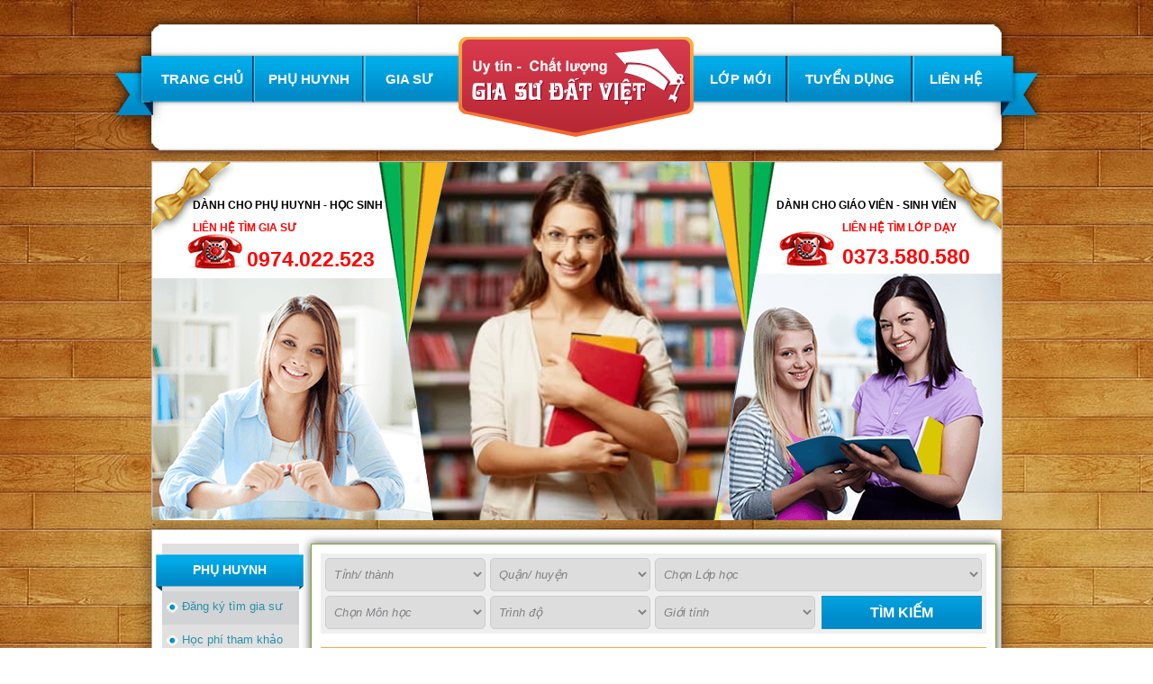

--- FILE ---
content_type: text/html; charset=UTF-8
request_url: https://giasudatviet.com/gia-su-tieu-bieu.html?p=7
body_size: 7411
content:
<!DOCTYPE html>
<html lang="vi">
<head>
<meta name="viewport" content="width=device-width, initial-scale=1, maximum-scale=1, user-scalable=no">
<meta http-equiv="Content-Type" content="text/html; charset=utf-8">
<meta http-equiv="X-UA-Compatible" content="IE=edge">
<title>Trang 7 Gia Sư Tiêu Biểu Trung Tâm Đất Việt</title>
<meta name="description" content="Gia sư Ngô Hùng Tú 43948 Giáo viên Trường THCS Phước Lộc - Nhà Bè Chuyên ngành Sư Phạm Toán học tốt nghiệp 2010 dạy Toán, Lý, Hóa" />
<!--
<meta property="og:title" content="Trang 7 Gia Sư Tiêu Biểu Trung Tâm Đất Việt" charset="utf-8"/> 
<meta property="og:description" content="Gia sư Ngô Hùng Tú 43948 Giáo viên Trường THCS Phước Lộc - Nhà Bè Chuyên ngành Sư Phạm Toán học tốt nghiệp 2010 dạy Toán, Lý, Hóa" /> 
<meta property="og:image" content="" /> 
<meta property="og:video" content=""/>
-->
<link rel="apple-touch-icon" href="https://giasudatviet.com/apple-touch-icon.png">
<link rel="icon" href="https://giasudatviet.com/favicon.ico" type="image/x-icon">
<link rel="stylesheet" href="https://giasudatviet.com/assets/css/chuoi.css" type="text/css">
<!-- <link rel="stylesheet" href="https://giasudatviet.com/assets/lib/sweetalert2/bootstrap4-buttons.css" type="text/css"> -->
<link rel="stylesheet" href="https://giasudatviet.com/assets/lib/sweetalert/sweetalert.css" type="text/css">
<link rel="stylesheet" href="https://giasudatviet.com/assets/css/style.css" type="text/css" media="screen,print">
<link rel="stylesheet" href="https://giasudatviet.com/assets/css/comment.css" type="text/css" media="screen,print">
<script type="text/javascript" src="https://giasudatviet.com/assets/js/jquery-1.11.1.js"></script>
<script type="text/javascript">var root="https://giasudatviet.com/";</script>
<!-- <div id="fb-root"></div>
<script>
    window.fbAsyncInit = function() {
        FB.init({appId: '1385617571672407', status: true, cookie: true,
            xfbml: true});
    };
    (function() {
        var e = document.createElement('script'); e.async = true;
        e.src = document.location.protocol +
        '//connect.facebook.net/en_US/all.js';
        document.getElementById('fb-root').appendChild(e);
    }());

</script> -->
<!-- Go to www.addthis.com/dashboard to customize your tools -->
<!-- <script type="text/javascript" src="//s7.addthis.com/js/300/addthis_widget.js#pubid=ra-58b7a2569bc2c466"></script> -->
<meta name="robots" content="noindex">    <link rel="canonical" href="https://giasudatviet.com/gia-su-tieu-bieu.html" />
<!-- Google Tag Manager -->
<script>(function(w,d,s,l,i){w[l]=w[l]||[];w[l].push({'gtm.start':
new Date().getTime(),event:'gtm.js'});var f=d.getElementsByTagName(s)[0],
j=d.createElement(s),dl=l!='dataLayer'?'&l='+l:'';j.async=true;j.src=
'https://www.googletagmanager.com/gtm.js?id='+i+dl;f.parentNode.insertBefore(j,f);
})(window,document,'script','dataLayer','GTM-KFMFHSX');</script>
<!-- End Google Tag Manager --></head>
<body>
    <div class="wrapper">
        <div class="header">
            <div class="header">
    <p class="logo"><a href="https://giasudatviet.com/" title="Trung Tâm Gia Sư Đất Việt Gia Sư Dạy Kèm Uy Tín Chất Lượng TPHCM"><img src="https://giasudatviet.com/assets/images/logo.png" alt="logo đất việt" /></a></p>
    <ul class="menu clearfix">
        <li class="m1"><a href="https://giasudatviet.com/" title="Trang chủ">TRANG CHỦ<span><img src="https://giasudatviet.com/assets/images/menu_o2.png" alt="phân cách menu" /></span></a></li>
        <li class="m2"><a href="#" title="menu phụ huynh">PHỤ HUYNH<span><img src="https://giasudatviet.com/assets/images/menu_o2.png" alt="phân cách menu" /></span></a>
            <ul class="sub_menu">
                <li><a href="https://giasudatviet.com/dang-ky-tim-gia-su.html" title="phụ huynh đăng ký tìm gia sư">Đăng ký tìm gia sư</a></li>
                                    <li><a href="https://giasudatviet.com/bang-gia-hoc-phi-gia-su-va-muc-luong-tham-khao.html" title="Học phí tham khảo">Học phí tham khảo</a></li>
                                    <li><a href="https://giasudatviet.com/dich-vu-gia-su-day-kem-tai-nha-cua-trung-tam-dat-viet.html" title="Dịch vụ gia sư">Dịch vụ gia sư</a></li>
                                <!-- <li><a href="https://giasudatviet.com/phu-huynh-can-biet.html">Phụ huynh cần biết</a></li>
                <li><a href="https://giasudatviet.com/hoc-phi-tham-khao.html">Học phí tham khảo</a></li>
                <li><a href="https://giasudatviet.com/dich-vu-gia-su.html">Dịch vụ gia sư</a></li> -->
                <li><a href="https://giasudatviet.com/gia-su-tieu-bieu.html" title="danh sách gia sư tiêu biểu">Gia sư tiêu biểu</a></li>
            </ul>
        </li>
        <li class="m3"><a href="#" title="menu gia sư">GIA SƯ<span><img src="https://giasudatviet.com/assets/images/menu_o2.png" alt="phân cách menu" /></span></a>
            <ul class="sub_menu">
                <li><a href="https://giasudatviet.com/dang-ky-lam-gia-su.html" title="đăng ký làm gia sư">Đăng ký làm gia sư</a></li>
                                    <li><a href="https://giasudatviet.com/huong-dan-nhan-lop.html" title="Hướng dẫn nhận lớp">Hướng dẫn nhận lớp</a></li>
                                    <li><a href="https://giasudatviet.com/hop-dong-gioi-thieu-gia-su-dat-viet.html" title="Hợp Đồng Gia Sư">Hợp Đồng Gia Sư</a></li>
                                    <li><a href="https://giasudatviet.com/tuyen-dung.html" title="Tuyển Dụng">Tuyển Dụng</a></li>
                                <!-- <li><a href="https://giasudatviet.com/quy-trinh-nhan-lop.html">Quy trình nhận lớp</a></li>
                <li><a href="https://giasudatviet.com/muc-phi-gia-su.html">Mức phí gia sư</a></li>
                <li><a href="https://giasudatviet.com/tai-khoan-ngan-hang.html">Tài khoản ngân hàng</a></li>
                <li><a href="https://giasudatviet.com/tuyen-dung.html">Tuyển dụng</a></li> -->
            </ul>
        </li>
        <li class="m4"><a href="https://giasudatviet.com/lop-day-can-gia-su.html" title="lớp mới">LỚP MỚI<span><img src="https://giasudatviet.com/assets/images/menu_o2.png" alt="phân cách menu" /></span></a></li>
        <li class="m5"><a href="https://giasudatviet.com/tuyen-dung.html" title="tuyển dụng">TUYỂN DỤNG<span><img src="https://giasudatviet.com/assets/images/menu_o2.png" alt="phân cách menu" /></span></a></li>
        <li class="m6"><a href="https://giasudatviet.com/lien-he.html" title="liên hệ">LIÊN HỆ<span><img src="https://giasudatviet.com/assets/images/menu_o2.png" alt="phân cách menu" /></span></a></li>
    </ul>
</div>
        </div>
        <div class="slideOut">
    <div id="slider" class="swipe">
        <div class="swipe-wrap">
            <div>
                <img src="https://giasudatviet.com/assets/images/trung-tam-gia-su.jpg" alt="trung-tâm-gia-sư" />
            </div>
            <div>
                <img src="https://giasudatviet.com/assets/images/trung-tam-gia-su-tphcm.jpg" alt="trung-tâm-gia-sư-tphcm" />
            </div>
            
        </div>
    </div>
    `
    <p class="slide_top"><img src="https://giasudatviet.com/assets/images/bg_slide.png" alt="slide trung tâm" /></p>
    <div class="slide_left">
        <p>dành cho phụ huynh - học sinh<span>Liên hệ tìm gia sư</span></p>
        <p class="phone">0974.022.523</p>
    </div>
    <div class="slide_right">
        <p>dành cho giáo viên - sinh viên<span>Liên hệ tìm lớp dạy</span></p>
    </div>
    <p class="r_phone">0373.580.580</p>
</div>        <div class="pageBody clearfix">
            <div class="pageBodyInner clearfix">
                <div class="col_l">
    <div class="box">
        <h3 class="bh_b">PHỤ HUYNH</h3>
        <ul class="l_list1">
            <li><a href="https://giasudatviet.com/dang-ky-tim-gia-su.html" title="đăng ký tìm gia sư">Đăng ký tìm gia sư</a></li>
                            <li><a href="https://giasudatviet.com/bang-gia-hoc-phi-gia-su-va-muc-luong-tham-khao.html" title="Học phí tham khảo">Học phí tham khảo</a></li>
                            <li><a href="https://giasudatviet.com/dich-vu-gia-su-day-kem-tai-nha-cua-trung-tam-dat-viet.html" title="Dịch vụ gia sư">Dịch vụ gia sư</a></li>
                        <li><a href="https://giasudatviet.com/gia-su-tieu-bieu.html" title="danh sách gia sư tiêu biểu">Gia sư tiêu biểu</a></li>
        </ul>
    </div>

    <div class="box">
        <h3 class="bh_y">GIA SƯ</h3>
        <ul class="l_list2">
            <li><a href="https://giasudatviet.com/dang-ky-lam-gia-su.html" title="đăng ký làm gia sư">Đăng ký làm gia sư</a></li>
            <li><a href="https://giasudatviet.com/lop-day-can-gia-su.html" title="lớp mới dạy kèm">Lớp Mới cần gia sư</a></li>
                            <li><a href="https://giasudatviet.com/huong-dan-nhan-lop.html" title="Hướng dẫn nhận lớp">Hướng dẫn nhận lớp</a></li>
                            <li><a href="https://giasudatviet.com/hop-dong-gioi-thieu-gia-su-dat-viet.html" title="Hợp Đồng Gia Sư">Hợp Đồng Gia Sư</a></li>
                            <li><a href="https://giasudatviet.com/tuyen-dung.html" title="Tuyển Dụng">Tuyển Dụng</a></li>
                    </ul>
    </div>

    <div class="box">
        <h3 class="bh_g">HỖ TRỢ </h3>
        <ul class="l_list3">
            <li>Phụ Huynh - Học Sinh</li>
            <li>
                0974.022.523<br /><br />0901.755.866
            </li>
            <li>Giáo Viên - Sinh Viên</li>
            <li>
                0373.580.580<br /><br />0932.609.268
            </li>
        </ul>
    </div>

    <!--<div class="box">
        <h3 class="bh_g2">Gia Sư Quận</h3>
        <ul class="l_list4">
                    </ul>                        
        <p class="more_g3"><a href="https://giasudatviet.com/tin-tuc.html" title="xem nhiều hơn">Xem nhiều hơn</a></p>
    </div>-->

    <!--<div class="box clearfix">
        <h3 class="bh_b">FACE BOOK</h3>
        <div class="map">
           <a href="https://www.facebook.com/trungtamgiasudatviet" rel="nofollow" target="_blank" title="xem facebook trung tâm gia sư đất việt"><img src="https://giasudatviet.com/assets/images/fb.png" alt="facebook-dat-viet" /></a>
        </div>
    </div>-->

    <div class="visit">
        <div class="visit_n">
            <p>Số lượt truy cập</p>
            <p class="num">
                <span>1</span>
                <span>2</span>
                <span>1</span>
                <span>2</span>
                <span>6</span>
                <span>8</span>
            </p>
        </div>
    </div>

</div>                <div class="col_c col_c2">
    <div class="newClass">
        <div class="gstt_form">
            <form method="get" action="https://giasudatviet.com/gia-su-tieu-bieu.html" id="form__giasu" class="fm NiceIt">
                <input type="hidden" value="giasu" name="page">
                <ul class="clearfix">
                    <!-- <li>
                        <input type="text" id="" name="keyword" value="" placeholder="Nhập từ khóa tìm kiếm" class="lgs_in_text">
                    </li> -->
                    <li>
                        <select name="tinhthanh" id="tinhthanh" class="clsip slinput">
                            <option value="">Tỉnh/ thành</option>
                                                            <option value="701">Hồ Chí Minh</option>
                                                            <option value="101">Hà Nội</option>
                                                            <option value="711">Bình Dương</option>
                                                            <option value="713">Đồng Nai</option>
                                                            <option value="501">Đà Nẵng</option>
                                                            <option value="511">Khánh Hòa</option>
                                                    </select>
                    </li>
                    <li>
                        <select name="quanhuyen" id="quanhuyen" data-current="">
                            <option value="">Quận/ huyện</option>
                        </select>
                    </li>
                    <li style="width: 363px; float: right; margin-right: 0">
                        <select style="width:100%" name="lop" id="lop" class="clsip slinput">
                            <option value="">Chọn Lớp học</option>
                                                                <option value="1">Lớp Lá</option>
                                                                    <option value="2">Lớp 1</option>
                                                                    <option value="3">Lớp 2</option>
                                                                    <option value="4">Lớp 3</option>
                                                                    <option value="5">Lớp 4</option>
                                                                    <option value="6">Lớp 5</option>
                                                                    <option value="7">Lớp 6</option>
                                                                    <option value="8">Lớp 7</option>
                                                                    <option value="9">Lớp 8</option>
                                                                    <option value="10">Lớp 9</option>
                                                                    <option value="11">Lớp 10</option>
                                                                    <option value="12">Lớp 11</option>
                                                                    <option value="13">Lớp 12</option>
                                                                    <option value="14">Ôn Thi Đại Học</option>
                                                                    <option value="15">Dạy Song Ngữ</option>
                                                                    <option value="16">Dạy Bằng Tiếng Anh</option>
                                                                    <option value="17">Ôn Trần Đại Nghĩa</option>
                                                                    <option value="18">Ôn Thi Trường Chuyên</option>
                                                                    <option value="19">Dạy Trẻ Tự Kỷ</option>
                                                                    <option value="20">Các Lớp Khác</option>
                                                        </select>
                    </li>
                    <br>
                    <li>
                        <select style="width:100%" name="mon" id="mon" class="clsip slinput">
                            <option value="">Chọn Môn học</option>
                                                            <option value="1">Toán</option>
                                                            <option value="2">Lý</option>
                                                            <option value="3">Hóa</option>
                                                            <option value="4">Văn</option>
                                                            <option value="5">Tiếng Việt</option>
                                                            <option value="6">Anh Văn</option>
                                                            <option value="7">Báo Bài</option>
                                                            <option value="8">Sinh</option>
                                                            <option value="9">Sử</option>
                                                            <option value="10">Địa</option>
                                                            <option value="11">Tin Học</option>
                                                            <option value="12">Vẽ</option>
                                                            <option value="13">Rèn Chữ</option>
                                                            <option value="14">Anh Văn Giao Tiếp</option>
                                                            <option value="15">TOEIC</option>
                                                            <option value="16">IELTS</option>
                                                            <option value="17">TOEFL</option>
                                                            <option value="18">Tiếng Pháp</option>
                                                            <option value="19">Tiếng Hàn</option>
                                                            <option value="20">Tiếng Hoa</option>
                                                            <option value="21">Tiếng Nhật</option>
                                                            <option value="22">Đàn Piano</option>
                                                            <option value="23">Đàn Organ</option>
                                                            <option value="24">Đàn Guitar</option>
                                                            <option value="25">Tiếng Việt Cho Người Nước Ngoài</option>
                                                            <option value="31">Nhảy Hiện Đại</option>
                                                            <option value="36">Khoa Học Tự Nhiên</option>
                                                            <option value="53">Khoa Học</option>
                                                    </select>
                    </li>
                    <li>
                        <select style="width:100%" name="trinhdo" id="trinhdo" class="clsip slinput">
                            <option value="">Trình độ</option>
                                                            <option value="1">Giáo viên</option>
                                                            <option value="2">Sinh Viên</option>
                                                            <option value="9">Sinh Viên Sư Phạm</option>
                                                            <option value="3">Cử Nhân</option>
                                                            <option value="4">Kỹ Sư</option>
                                                            <option value="5">Thạc Sỹ</option>
                                                            <option value="6">Tiến Sỹ</option>
                                                            <option value="7">Giảng Viên</option>
                                                            <option value="8">Bằng Cấp Khác</option>
                                                    </select>
                    </li>
                    <li>
                        <select class="clsip slinput" name="gender" id="gender">
                            <option value="">Giới tính</option>
                            <option value="0">Nam</option>
                            <option value="1">Nữ</option>
                        </select>
                    </li>
                    
                    <li class="last"><input type="submit" id="" name="" value="TÌM KIẾM" class="btn_s3"> </li>
                </ul>
            </form>
            
        </div>
        <h1 class="gstt_bh">Quý phụ huynh liên hệ <font color=green><strong>0901.755.866</strong></font> để được tư vấn gia sư miễn phí</h1>
        <div class="giasu_d">
            <p class="bnr1"><img src="https://giasudatviet.com/assets/images/footer783.png" alt="banner đại học sư phạm" width="100%"></p>
            <div class="gs_item_l clearfix">
                                    <div class="gs_item">
                        <div>
                            <img src="https://giasudatviet.com/uploads/tim/timthumb.php?src=https://giasudatviet.com/uploads/anh-the/gia-su-ngo-hung-tu-13122-20994985036226d36b5b9ad.jpg&amp;w=360&amp;h=480&amp;zc=1&amp;q=100" alt="Ngô Hùng Tú" width="120" height="160" />
                            <span class="gs1">Mã số: </span><strong class="gs2">43948</strong></span><br>
                            <span class="gs1">Gia sư: </span><strong class="gs3">Ngô Hùng Tú</strong><br>
                            <span class="gs1">Năm sinh: </span><span class="gs4">15/10/1978</span><br>
                           <span class="gs1">Hiện là: </span><span class="gs4">Giáo viên</span><br>
                            <span class="gs1">Trường: </span><span class="gs4">Trường THCS Phước Lộc - Nhà Bè</span><br>
                            <span class="gs1">Chuyên ngành: </span><span class="gs4">Sư Phạm Toán học</span><br>
                            <span class="gs1">Năm tốt nghiệp: </span><span class="gs4">2010</span><br>
                            <span class="gs5th2"><font color="#333"><strong>Nhận dạy: </strong></font>Lớp 6, Lớp 7, Lớp 8, Lớp 9</span><br>
                            <span class="gs5th"><font color="#333"><strong>Các môn: </strong></font>Toán, Lý, Hóa</span><br>
                            <span class="gs5th"><font color="#333"><strong>Khu vực:</strong></font> Hóc Môn, Quận 12, Gò Vấp, Tân Bình</span><br>
                            <!-- <span class="gs1">Yêu cầu lương tối thiểu: </span><strong class="gs6">0<sup>đ</sup>/ buổi</strong><br> -->
                            <span class="gs9"><font color="#333"><strong>Thông tin khác:</strong></font>&nbsp; Kinh nghiệm dạy kèm hơn 10 năm. Giáo viên tận tâm, nhiệt tình. Nghiêm khắc nhưng đan xen tâm lý, dạy nhiều đối tượng học sinh yếu, khá, giỏi từ lớp 6 đến lớp 9. Đảm bảo kiến thức cho học sinh.</span>
                        </div>
                        <p class="gs_buton">
                            <!-- <a class="btn1">Xem thêm</a> -->
                            <a class="btn2" onclick="chonGiaSu('43948')">Chọn gia sư</a>
                        </p>
                    </div>
                                    <div class="gs_item">
                        <div>
                            <img src="https://giasudatviet.com/uploads/tim/timthumb.php?src=https://giasudatviet.com/uploads/anh-the/gia-su-do-thi-bich-quyen-35930-620cbad2e2dd3.jpg&amp;w=360&amp;h=480&amp;zc=1&amp;q=100" alt="đỗ thị bích quyên" width="120" height="160" />
                            <span class="gs1">Mã số: </span><strong class="gs2">43980</strong></span><br>
                            <span class="gs1">Gia sư: </span><strong class="gs3">đỗ thị bích quyên</strong><br>
                            <span class="gs1">Năm sinh: </span><span class="gs4">25/05/1991</span><br>
                           <span class="gs1">Hiện là: </span><span class="gs4">Giáo viên</span><br>
                            <span class="gs1">Trường: </span><span class="gs4">thcs-thpt nam sài gòn</span><br>
                            <span class="gs1">Chuyên ngành: </span><span class="gs4">Sư Phạm Toán học</span><br>
                            <span class="gs1">Năm tốt nghiệp: </span><span class="gs4">2014</span><br>
                            <span class="gs5th2"><font color="#333"><strong>Nhận dạy: </strong></font>Lớp 6, Lớp 7, Lớp 8, Lớp 9, Lớp 10, Lớp 11, Lớp 12, Ôn Thi Đại Học</span><br>
                            <span class="gs5th"><font color="#333"><strong>Các môn: </strong></font>Toán, Lý, Hóa, Sinh</span><br>
                            <span class="gs5th"><font color="#333"><strong>Khu vực:</strong></font> Bình Chánh, Quận 1, Quận 10, Quận 11, Quận 5, Quận 6, Quận 7, Quận 8</span><br>
                            <!-- <span class="gs1">Yêu cầu lương tối thiểu: </span><strong class="gs6">0<sup>đ</sup>/ buổi</strong><br> -->
                            <span class="gs9"><font color="#333"><strong>Thông tin khác:</strong></font>&nbsp; hơn 5 năm kinh nghiệm</span>
                        </div>
                        <p class="gs_buton">
                            <!-- <a class="btn1">Xem thêm</a> -->
                            <a class="btn2" onclick="chonGiaSu('43980')">Chọn gia sư</a>
                        </p>
                    </div>
                                    <div class="gs_item">
                        <div>
                            <img src="https://giasudatviet.com/uploads/tim/timthumb.php?src=https://giasudatviet.com/uploads/anh-the/gia-su-huynh-van-ngoan-30314-15094245286271f9e7e2a24.jpg&amp;w=360&amp;h=480&amp;zc=1&amp;q=100" alt="Huỳnh Văn Ngoan" width="120" height="160" />
                            <span class="gs1">Mã số: </span><strong class="gs2">43981</strong></span><br>
                            <span class="gs1">Gia sư: </span><strong class="gs3">Huỳnh Văn Ngoan</strong><br>
                            <span class="gs1">Năm sinh: </span><span class="gs4">05/07/1997</span><br>
                           <span class="gs1">Hiện là: </span><span class="gs4">Giáo viên</span><br>
                            <span class="gs1">Trường: </span><span class="gs4">Đại Học Hoa Sen</span><br>
                            <span class="gs1">Chuyên ngành: </span><span class="gs4">Sư Phạm Tiếng Anh</span><br>
                            <span class="gs1">Năm tốt nghiệp: </span><span class="gs4">2019</span><br>
                            <span class="gs5th2"><font color="#333"><strong>Nhận dạy: </strong></font>Lớp 1, Lớp 2, Lớp 3, Lớp 4, Lớp 5, Lớp 6, Lớp 7, Lớp 8, Lớp 9, Lớp 10, Lớp 11, Lớp 12, Ôn Thi Đại Học, Dạy Bằng Tiếng Anh</span><br>
                            <span class="gs5th"><font color="#333"><strong>Các môn: </strong></font>Toán, Tiếng Việt, Anh Văn, Báo Bài, TOEIC, IELTS, TOEFL, Tiếng Hàn, Tiếng Việt Cho Người Nước Ngoài</span><br>
                            <span class="gs5th"><font color="#333"><strong>Khu vực:</strong></font> Hóc Môn, Quận 12, Gò Vấp, Phú Nhuận, Tân Bình, Tân phú</span><br>
                            <!-- <span class="gs1">Yêu cầu lương tối thiểu: </span><strong class="gs6">0<sup>đ</sup>/ buổi</strong><br> -->
                            <span class="gs9"><font color="#333"><strong>Thông tin khác:</strong></font>&nbsp; Giáo viên Việt Úc và thỉnh giảng Á Châu. 12 năm liền học sinh giỏi.Các giải thưởng Văn hay chữ tốt, Giải IOE Olympic Anh Văn các cấp. Các giải thưởng của Violympic các cấp.Các giải thưởng Học Sinh Giỏi các cấpCác giải thưởng về Đoàn, Đội nên tinh thần trách nhiệm cao.</span>
                        </div>
                        <p class="gs_buton">
                            <!-- <a class="btn1">Xem thêm</a> -->
                            <a class="btn2" onclick="chonGiaSu('43981')">Chọn gia sư</a>
                        </p>
                    </div>
                                    <div class="gs_item">
                        <div>
                            <img src="https://giasudatviet.com/uploads/tim/timthumb.php?src=https://giasudatviet.com/uploads/anh-the/gia-su-nguyen-thi-hoang-oanh-36186-1936150901621f843467b77.jpg&amp;w=360&amp;h=480&amp;zc=1&amp;q=100" alt="Nguyễn Thị Hoàng Oanh" width="120" height="160" />
                            <span class="gs1">Mã số: </span><strong class="gs2">43982</strong></span><br>
                            <span class="gs1">Gia sư: </span><strong class="gs3">Nguyễn Thị Hoàng Oanh</strong><br>
                            <span class="gs1">Năm sinh: </span><span class="gs4">16/03/1999</span><br>
                           <span class="gs1">Hiện là: </span><span class="gs4">Giáo viên</span><br>
                            <span class="gs1">Trường: </span><span class="gs4">Trường song ngữ quốc tế Hoàng Gia ( Royal School</span><br>
                            <span class="gs1">Chuyên ngành: </span><span class="gs4">Giáo Dục Mầm Non</span><br>
                            <span class="gs1">Năm tốt nghiệp: </span><span class="gs4">2021</span><br>
                            <span class="gs5th2"><font color="#333"><strong>Nhận dạy: </strong></font>Lớp Lá, Lớp 1, Lớp 2, Lớp 3, Lớp 4, Lớp 5</span><br>
                            <span class="gs5th"><font color="#333"><strong>Các môn: </strong></font>Toán, Tiếng Việt, Báo Bài, Rèn Chữ, Tiếng Việt Cho Người Nước Ngoài</span><br>
                            <span class="gs5th"><font color="#333"><strong>Khu vực:</strong></font> Quận 1, Quận 10, Quận 3, Quận 5</span><br>
                            <!-- <span class="gs1">Yêu cầu lương tối thiểu: </span><strong class="gs6">0<sup>đ</sup>/ buổi</strong><br> -->
                            <span class="gs9"><font color="#333"><strong>Thông tin khác:</strong></font>&nbsp; Biết tâm lý trẻ , kinh nghiệm dạy chữ và toán</span>
                        </div>
                        <p class="gs_buton">
                            <!-- <a class="btn1">Xem thêm</a> -->
                            <a class="btn2" onclick="chonGiaSu('43982')">Chọn gia sư</a>
                        </p>
                    </div>
                                    <div class="gs_item">
                        <div>
                            <img src="https://giasudatviet.com/uploads/tim/timthumb.php?src=https://giasudatviet.com/uploads/anh-the/gia-su-nguyen-linh-nam-39842-632048a2684fa.jpg&amp;w=360&amp;h=480&amp;zc=1&amp;q=100" alt="Nguyễn Lĩnh Nam" width="120" height="160" />
                            <span class="gs1">Mã số: </span><strong class="gs2">43983</strong></span><br>
                            <span class="gs1">Gia sư: </span><strong class="gs3">Nguyễn Lĩnh Nam</strong><br>
                            <span class="gs1">Năm sinh: </span><span class="gs4">22/03/1998</span><br>
                           <span class="gs1">Hiện là: </span><span class="gs4">Giáo viên</span><br>
                            <span class="gs1">Trường: </span><span class="gs4">Trung Tâm Anh Ngữ Quốc Tế Á Châu</span><br>
                            <span class="gs1">Chuyên ngành: </span><span class="gs4">Tiếng Anh Thương Mại</span><br>
                            <span class="gs1">Năm tốt nghiệp: </span><span class="gs4">2019</span><br>
                            <span class="gs5th2"><font color="#333"><strong>Nhận dạy: </strong></font>Lớp 5, Lớp 6, Lớp 7, Lớp 8, Lớp 9, Lớp 10, Lớp 11, Lớp 12, Ôn Thi Đại Học, Dạy Bằng Tiếng Anh, Ôn Trần Đại Nghĩa, Ôn Thi Trường Chuyên</span><br>
                            <span class="gs5th"><font color="#333"><strong>Các môn: </strong></font>Anh Văn, Anh Văn Giao Tiếp, TOEIC</span><br>
                            <span class="gs5th"><font color="#333"><strong>Khu vực:</strong></font> Củ Chi, Hóc Môn, Quận 12, Gò Vấp</span><br>
                            <!-- <span class="gs1">Yêu cầu lương tối thiểu: </span><strong class="gs6">0<sup>đ</sup>/ buổi</strong><br> -->
                            <span class="gs9"><font color="#333"><strong>Thông tin khác:</strong></font>&nbsp; Vui tính, Biết cách tạo không khí buổi học thoải mái.</span>
                        </div>
                        <p class="gs_buton">
                            <!-- <a class="btn1">Xem thêm</a> -->
                            <a class="btn2" onclick="chonGiaSu('43983')">Chọn gia sư</a>
                        </p>
                    </div>
                                    <div class="gs_item">
                        <div>
                            <img src="https://giasudatviet.com/uploads/tim/timthumb.php?src=https://giasudatviet.com/uploads/anh-the/gia-su-pham-thi-hoa-mai-38306-62b9758980439.jpg&amp;w=360&amp;h=480&amp;zc=1&amp;q=100" alt="Phạm Thị Hoa Mai" width="120" height="160" />
                            <span class="gs1">Mã số: </span><strong class="gs2">43984</strong></span><br>
                            <span class="gs1">Gia sư: </span><strong class="gs3">Phạm Thị Hoa Mai</strong><br>
                            <span class="gs1">Năm sinh: </span><span class="gs4">03/09/1991</span><br>
                           <span class="gs1">Hiện là: </span><span class="gs4">Giáo viên</span><br>
                            <span class="gs1">Trường: </span><span class="gs4">TRƯỜNG THCS VÕ THÀNH TRANG</span><br>
                            <span class="gs1">Chuyên ngành: </span><span class="gs4">Đại Học Sài Gòn</span><br>
                            <span class="gs1">Năm tốt nghiệp: </span><span class="gs4">2013</span><br>
                            <span class="gs5th2"><font color="#333"><strong>Nhận dạy: </strong></font>Lớp 1, Lớp 2, Lớp 3, Lớp 4, Lớp 5, Lớp 6, Lớp 7, Lớp 8, Lớp 9</span><br>
                            <span class="gs5th"><font color="#333"><strong>Các môn: </strong></font>Toán, Lý, Hóa, Tiếng Việt, Báo Bài</span><br>
                            <span class="gs5th"><font color="#333"><strong>Khu vực:</strong></font> Quận 11, Quận 12, Quận 6, Bình Tân, Gò Vấp, Phú Nhuận, Tân Bình, Tân phú</span><br>
                            <!-- <span class="gs1">Yêu cầu lương tối thiểu: </span><strong class="gs6">0<sup>đ</sup>/ buổi</strong><br> -->
                            <span class="gs9"><font color="#333"><strong>Thông tin khác:</strong></font>&nbsp; đạt giáo viên dạy giỏi nhiều năm liền từ năm học 2017-2018 đến năm học 2020-2021, đạt hạng nhất giáo viên dạy giỏi cấp quận tân phú năm học 2020-2021</span>
                        </div>
                        <p class="gs_buton">
                            <!-- <a class="btn1">Xem thêm</a> -->
                            <a class="btn2" onclick="chonGiaSu('43984')">Chọn gia sư</a>
                        </p>
                    </div>
                            </div>
                            <div class="lgs_page clearfix">
                    <p class="bg_txt2">Xem thêm gia sư</p>
                    <ul class="pgae_l pagination clearfix"><li><a href='https://giasudatviet.com/gia-su-tieu-bieu.html?p=6' class='prev'><</a></li><li><a href='https://giasudatviet.com/gia-su-tieu-bieu.html?p=4'>4</a></li><li><a href='https://giasudatviet.com/gia-su-tieu-bieu.html?p=5'>5</a></li><li><a href='https://giasudatviet.com/gia-su-tieu-bieu.html?p=6'>6</a></li><li><a class='page-nav-act active'>7</a></li><li><a href='https://giasudatviet.com/gia-su-tieu-bieu.html?p=8'>8</a></li><li><a href='https://giasudatviet.com/gia-su-tieu-bieu.html?p=9'>9</a></li><li><a href='https://giasudatviet.com/gia-su-tieu-bieu.html?p=10'>10</a></li><li><a href='https://giasudatviet.com/gia-su-tieu-bieu.html?p=8' class='next'>></a></li></ul>                </div>
            			<h2 class="gstt_bh">Quý phụ huynh liên hệ <font color=green><strong>0901.755.866</strong></font> để được tư vấn tìm gia sư miễn phí</h2>
        </div>
    </div>
</div>                            </div>
            <div class="jobs">
    <div class="job_ttl">
        GIA SƯ ĐẤT VIỆT TUYỂN DỤNG NHÂN VIÊN
        <p class="jobs_d"><a href="https://giasudatviet.com/tuyen-dung.html" title="xem thông tin tuyển dụng">Xem chi tiết</a></p>
    </div>
    <ul class="job_list clearfix">
            </ul>
</div>

<!--<div class="partners">
    <div id="owl-demo" class="owl-carousel">
        <div class="item"><img src="https://giasudatviet.com/assets/images/1.jpg" alt="Owl Image"></div>
        <div class="item"><img src="https://giasudatviet.com/assets/images/2.jpg" alt="Owl Image"></div>
        <div class="item"><img src="https://giasudatviet.com/assets/images/3.jpg" alt="Owl Image"></div>
        <div class="item"><img src="https://giasudatviet.com/assets/images/4.jpg" alt="Owl Image"></div>
        <div class="item"><img src="https://giasudatviet.com/assets/images/5.jpg" alt="Owl Image"></div>
        <div class="item"><img src="https://giasudatviet.com/assets/images/1.jpg" alt="Owl Image"></div>
        <div class="item"><img src="https://giasudatviet.com/assets/images/2.jpg" alt="Owl Image"></div>
        <div class="item"><img src="https://giasudatviet.com/assets/images/3.jpg" alt="Owl Image"></div>
        <div class="item"><img src="https://giasudatviet.com/assets/images/4.jpg" alt="Owl Image"></div>
        <div class="item"><img src="https://giasudatviet.com/assets/images/5.jpg" alt="Owl Image"></div>
    </div>
</div>-->

<div class="footer">
    <div class="f_inner clearfix">
        <div class="f_inner_l">
            <p class="f_img"><img src="https://giasudatviet.com/assets/images/img_footer.png" alt="uy tín chuyên nghiệp" /></p>
            <ul class="f_list">
               <!--<li>
                    <span class="vp1">Văn phòng Gia sư Đất Việt Quận Gò Vấp</span><br />Lầu 3, Tòa Nhà Số 672A27, Đường Phan Văn Trị, Phường 10, Quận Gò Vấp (Khu CityLand Park Hill)<br />
                    <span class="vp2">Liên Hệ :</span> <span class="vp3">0973.412.721</span> <span class="vp2">(Cô Dung)</span>
                </li>-->
                <!--<li>
                    <span class="vp1">Văn phòng Gia sư Đất Việt Quận Gò Vấp</span><br />Lầu 3, Tòa Nhà Số 672A27, Đường Phan Văn Trị, Phường 10, Quận Gò Vấp (Khu CityLand Park Hill)<br />
                    <span class="vp2">Liên Hệ :</span> <span class="vp3">0973.412.721</span> <span class="vp2">(Cô Dung)</span>
                </li>-->
            </ul>
        </div>

        <div class="f_inner_r">
            <ul class="f_list">
                <!--<li>
                    <span class="vp1">Văn phòng Gia sư Đất Việt Quận Gò Vấp</span><br />Lầu 3, Tòa Nhà Số 672A27, Đường Phan Văn Trị, Phường 10, Quận Gò Vấp (Khu CityLand Park Hill)<br />
                    <span class="vp2">Liên Hệ :</span> <span class="vp3">0973.412.721</span> <span class="vp2">(Cô Dung)</span>
                </li>-->
                <!--<li>
                    <span class="vp1">Văn phòng Gia sư Đất Việt Quận Gò Vấp</span><br />Lầu 3, Tòa Nhà Số 672A27, Đường Phan Văn Trị, Phường 10, Quận Gò Vấp (Khu CityLand Park Hill)<br />
                    <span class="vp2">Liên Hệ :</span> <span class="vp3">0973.412.721</span> <span class="vp2">(Cô Dung)</span>
                </li>-->
                <li>
                    <span class="vp1">Văn phòng Gia sư Đất Việt Quận Gò Vấp</span><br />672A28, Đường Phan Văn Trị, Phường 10, Quận Gò Vấp (Khu CityLand Park Hill)<br />
                    <!--<span class="vp2">Liên Hệ :</span> <span class="vp3">0973.412.721</span> <span class="vp2">(Cô Dung)</span>-->
                </li>
                <li>
                    <span class="vp1">Văn phòng Gia sư Đất Việt Quận Gò Vấp</span><br />672A28, Đường Phan Văn Trị, Phường 10, Quận Gò Vấp (Khu CityLand Park Hill)<br />
                    <!--<span class="vp2">Liên Hệ :</span> <span class="vp3">0973.412.721</span> <span class="vp2">(Cô Dung)</span>-->
                </li>
            </ul>
        </div>
    </div>
    <center><a href="//www.dmca.com/Protection/Status.aspx?ID=25b57154-88d4-467d-b6e9-db45f22e5dc5" rel="nofollow" title="DMCA.com Protection Status" class="dmca-badge"> <img src ="https://images.dmca.com/Badges/dmca_protected_sml_120l.png?ID=25b57154-88d4-467d-b6e9-db45f22e5dc5"  alt="DMCA.com Protection Status" /></a>  <script src="https://images.dmca.com/Badges/DMCABadgeHelper.min.js"> </script></center>
    <!--<p class="copyright">TRUNG TÂM GIA SƯ ĐẤT VIỆT</p>-->
</div>        </div>
    </div>
    <!--loader-->
    <div id="page-loader">
        <div class="loader-ov"></div>
        <div class="loader-content">
            <div class="cssload-container">
                <div class="cssload-loader"></div>
            </div>
            
        </div>
    </div>
    
    <!--<script type="text/javascript" src="https://giasudatviet.com/assets/js/owl.carousel.js"></script>-->
    <script type="text/javascript" src="https://giasudatviet.com/assets/js/swipe.js"></script>
    <script type="text/javascript" src="https://giasudatviet.com/assets/lib/sweetalert/sweetalert.min.js"></script>
    <script type="text/javascript" src="https://giasudatviet.com/assets/lib/jquery.mask.min.js"></script>
    <script type="text/javascript" src="https://giasudatviet.com/assets/js/main.js"></script>
    <script>
        $(document).ready(function() {
            Slider = $('#slider').Swipe({
                auto: 3000,
                continuous: true
            }).data('Swipe');
        });
    </script>
    <!--<script>
        $(document).ready(function() {
            $("#owl-demo").owlCarousel({
                autoPlay: 3000,
                items: 5
            });
        });
    </script>-->
    <script src="https://giasudatviet.com/assets/js/jcarousellite_1.js" type="text/javascript"></script>
    <script type="text/javascript">
        $(function() {
            $(".jcarousel-gia-su").jCarouselLite({
                vertical: true,
                hoverPause: true,
                visible: 2,
                auto: 2000,
                speed: 1000
            });
        });
    </script>
    <!--<script type="text/javascript">
        $(function() {
            $(".jcarousel-tin-tuc").jCarouselLite({
                vertical: true,
                hoverPause: true,
                visible: 6,
                auto: 3200,
                speed: 1000
            });
        });
    </script>-->
    <!-- <script type="text/javascript" src="https://giasudatviet.com/assets/js/jniceit.js"></script>
    <script type="text/javascript">
        $(document).ready(function() {
            $('form.NiceIt').NiceIt();
        });
    </script> -->
    <script src="https://giasudatviet.com/assets/js/comment.js"></script>
    <script type="text/javascript">
        $(document).ready(function(){
            // $('img.lazy').loadScroll(500);
            var __comment = new Comment();
            __comment.init();
        });
    </script>
        <!-- Google Tag Manager (noscript) -->
<noscript><iframe src="https://www.googletagmanager.com/ns.html?id=GTM-KFMFHSX"
height="0" width="0" style="display:none;visibility:hidden"></iframe></noscript>
<!-- End Google Tag Manager (noscript) -->    </body>
</html>


--- FILE ---
content_type: text/css
request_url: https://giasudatviet.com/assets/css/chuoi.css
body_size: 2523
content:
/* CSS LOADER */
#page-loader {
	display: none;
	position: relative;
	z-index: 1500;
}
.sidebar-title {
	color: #ED145B;
}
.sidebar-title span {
    vertical-align: baseline;
    font-size: 0.8em;
    /*top: 3px;*/
    -webkit-text-stroke: 1px white;
}
#page-loader .loader-ov {
	background: #fff;
	opacity: 0.7;
	filter: alpha(opacity=20);
	position: fixed;
	top: 0;
	left: 0;
	width: 100%;
	height: 100%;
	z-index: 100000;
}
#page-loader .loader-content{
	position: fixed;
	top: 40%;
	left: 0;
	z-index: 100001;
	width: 100%;
}

.bg_processing{
	width: 200px;
	background: #fff;
	margin: 0 auto;
	border: 10px solid #00b3f1;
	text-align: center;
	padding: 25px 0;
	line-height: 25px;
	font-family: 'Cuprum', Arial;
	font-size: 16px;
}
.loader-content__text {
	width: 200px;
    margin: 0 auto;
    margin-top: 25px;
    /* background: #fff; */
    color: blue;
    font-weight: bold;
}
/*cssload*/
.cssload-loader {
	position: absolute;
	left: 50%;
	width: 39px;
	height: 39px;
	margin-top: -19px;
	margin-left: -19px;
	border-radius: 50%;
	overflow: hidden;
	animation: 2.38s cssload-spin cubic-bezier(0.46, -0.4, 0.2, 1.51) infinite both;
		-o-animation: 2.38s cssload-spin cubic-bezier(0.46, -0.4, 0.2, 1.51) infinite both;
		-ms-animation: 2.38s cssload-spin cubic-bezier(0.46, -0.4, 0.2, 1.51) infinite both;
		-webkit-animation: 2.38s cssload-spin cubic-bezier(0.46, -0.4, 0.2, 1.51) infinite both;
		-moz-animation: 2.38s cssload-spin cubic-bezier(0.46, -0.4, 0.2, 1.51) infinite both;
}

.cssload-loader:before, .cssload-loader:after {
	content: "";
	position: absolute;
	width: 100%;
	height: 100%;
	border-radius: 50%;
	top: 0;
	left: 0;
	box-sizing: border-box;
	border: 19px solid black;
	border-top-color: rgb(250,66,72);
	border-left-color: rgb(93,219,186);
	border-bottom-color: rgb(237,230,112);
	border-right-color: rgb(100,195,242);
}
.cssload-loader:before {
	filter: blur(2px);
		-o-filter: blur(2px);
		-ms-filter: blur(2px);
		-webkit-filter: blur(2px);
		-moz-filter: blur(2px);
}
.cssload-loader:after {
	animation: 2.38s cssload-normal-opacity cubic-bezier(0.46, -0.4, 0.2, 1.51) infinite both;
		-o-animation: 2.38s cssload-normal-opacity cubic-bezier(0.46, -0.4, 0.2, 1.51) infinite both;
		-ms-animation: 2.38s cssload-normal-opacity cubic-bezier(0.46, -0.4, 0.2, 1.51) infinite both;
		-webkit-animation: 2.38s cssload-normal-opacity cubic-bezier(0.46, -0.4, 0.2, 1.51) infinite both;
		-moz-animation: 2.38s cssload-normal-opacity cubic-bezier(0.46, -0.4, 0.2, 1.51) infinite both;
}





@keyframes cssload-spin {
	0% {
		transform: rotate(0deg);
	}
	100% {
		transform: rotate(-2160deg);
	}
}

@-o-keyframes cssload-spin {
	0% {
		-o-transform: rotate(0deg);
	}
	100% {
		-o-transform: rotate(-2160deg);
	}
}

@-ms-keyframes cssload-spin {
	0% {
		-ms-transform: rotate(0deg);
	}
	100% {
		-ms-transform: rotate(-2160deg);
	}
}

@-webkit-keyframes cssload-spin {
	0% {
		-webkit-transform: rotate(0deg);
	}
	100% {
		-webkit-transform: rotate(-2160deg);
	}
}

@-moz-keyframes cssload-spin {
	0% {
		-moz-transform: rotate(0deg);
	}
	100% {
		-moz-transform: rotate(-2160deg);
	}
}

@keyframes cssload-normal-opacity {
	0% {
		opacity: 1;
	}
	45% {
		opacity: 0;
	}
	55% {
		opacity: 0;
	}
	100% {
		opacity: 1;
	}
}

@-o-keyframes cssload-normal-opacity {
	0% {
		opacity: 1;
	}
	45% {
		opacity: 0;
	}
	55% {
		opacity: 0;
	}
	100% {
		opacity: 1;
	}
}

@-ms-keyframes cssload-normal-opacity {
	0% {
		opacity: 1;
	}
	45% {
		opacity: 0;
	}
	55% {
		opacity: 0;
	}
	100% {
		opacity: 1;
	}
}

@-webkit-keyframes cssload-normal-opacity {
	0% {
		opacity: 1;
	}
	45% {
		opacity: 0;
	}
	55% {
		opacity: 0;
	}
	100% {
		opacity: 1;
	}
}

@-moz-keyframes cssload-normal-opacity {
	0% {
		opacity: 1;
	}
	45% {
		opacity: 0;
	}
	55% {
		opacity: 0;
	}
	100% {
		opacity: 1;
	}
}

a.refresh {
	display: block;
    float: left;
    margin: 6px 0 0 10px;
    width: 16px;
}

.label-default {
    background-color: #777;
}
.label-warning {
    background-color: #f0ad4e;
}
.label-info {
    background-color: #57c7d4;
}
.label-danger {
    background-color: #d9534f;
}
.label-dark {
    background-color: #526069;
}
.label-success {
    background-color: #5cb85c;
}
.label-primary {
    background-color: #677ae4;
}
.label {
    padding: .25em .6em .25em;
    font-weight: 300;
    border-radius: .3em;
    color: #fff;
}

.content-detail img {
	max-width: 100%;
}
.mottin--desc {
	font-size: 13px;
}
.mottin .meta-data {
	font-style: italic;
	font-weight: bold;
	margin-top: 4px;
}

.page-thongbao-suco .fmInput textarea {
	box-sizing: border-box;
	font-family: Arial, Helvetica, sans-serif;
	border: 1px solid #f58659;
}
.page-thongbao-suco .fmInput input {
	box-sizing: border-box;
	font-family: Arial, Helvetica, sans-serif;
}
.page-thongbao-suco .fmInput select {
	float: none;
	box-sizing: border-box;
}
.page-thongbao-suco .ldcgs_f .lgs_in_text {
	float: none;
	box-sizing: border-box;
	width: 100% !important;
}
.mt10 {
	margin-top: 10px;
}
.mb10 {
	margin-bottom: 10px;
}
tr.row-tt td {
	background: #f5f5f5;
}
.row-gs .col_2 {
	color: #009CD9 !important;
}
.dsgsdk_table tr td {
	padding: 5px !important;
}
.list-files {
	display: flex;
	-ms-flex-wrap: wrap;
	flex-wrap: wrap;
}
.list-files .list-file-item {
	position: relative;
	/*padding: 5px;*/
	margin-right: 7px;
}
.list-files .list-file-item .delete-file {
	position: absolute;
	top: 2px;
	right: 5px;
	color: #626060;
	text-decoration: none
}
.d-flex {
	display: -webkit-box!important;
    display: -ms-flexbox!important;
    display: flex!important;
}
.flex-row {
    -webkit-box-orient: horizontal!important;
    -webkit-box-direction: normal!important;
    -ms-flex-direction: row!important;
    flex-direction: row!important;
}
.col {
	 -ms-flex-preferred-size: 0;
    flex-basis: 0;
    -webkit-box-flex: 1;
    -ms-flex-positive: 1;
    flex-grow: 1;
    max-width: 100%;
}
.col-md-4 {
	width: 33.33%;
	padding-left: 10px;
	padding-right: 10px;
}
.col-checkbox {
	width: 138px;
	float: left;
	/*padding-right: 10px;*/
}
.ui-autocomplete {
    max-height: 200px;
    overflow-y: auto;   /* prevent horizontal scrollbar */
    overflow-x: hidden; /* add padding to account for vertical scrollbar */
    z-index:1000 !important;
}
.uploaded-file {
	position: relative;
}
.delete-avatar-file {
	position: absolute;
	top: 3px;
	left: 100px;
}
.has-error .help-block, .has-error .control-label, .has-error .radio, .has-error .checkbox, .has-error .radio-inline, .has-error .checkbox-inline {
    color: #a94442;
}
.glyphicon {
    position: relative;
    top: 1px;
    display: inline-block;
    font-family: 'Glyphicons Halflings';
    font-style: normal;
    font-weight: 400;
    line-height: 1;
    -webkit-font-smoothing: antialiased;
    -moz-osx-font-smoothing: grayscale;
}
.sweet-alert .sa-input-error {
	position: relative !important;
	top: 0 !important;
	/*left: 0;*/
}
.sweet-alert .sa-input-error::before, .sweet-alert .sa-input-error::after {
	left: -7% !important;
}

.mt-5 {
	margin-top: 5px!important;
}

.content-detail p{
	font-size: 16px;
	line-height: 27px;
}
.content-detail h1{
	font-size: 24px;
	line-height: 140%;
	padding-bottom: 10px;
}
.content-detail h2{
	font-size: 20px;
	line-height: 140%;
	padding-bottom: 10px;
	padding-top: 10px;
}
.content-detail h2.tg{
	font-size: 16px;
	line-height: 27px;
	font-weight: 600;
}
.content-detail h3{
	font-size: 16px;
	line-height: 27px;
	padding-bottom: 10px;
	padding-top: 10px;
}
.content-detail h3.tg{
	font-size: 20px;
	line-height: 140%;
	padding-bottom: 10px;
	padding-top: 10px;
}
.content-detail .h3n {
	background: url(../images/icon-book-32.png) no-repeat 0 14px;
	font-size: 16px;
	line-height: 27px;
	padding: 15px 0 10px 38px;
    margin-top: 8px;   
}
.content-detail h4,h5{
	line-height: 27px;
}
.content-detail .indxtitle {
	position: relative;
	display: block;
	overflow: hidden;
	text-align: center;
	cursor: pointer;
	font-weight: bold;
	margin-bottom: 0;
	color: black;
}
.content-detail .tbc {
    display: inline-block;
    background: #dbedf9;
    border: 1px solid #c7e4f4;
    border-radius: 4px;
    width: 60%;
    padding: 1.5%;
    font-weight: normal;
	text-decoration: none;
	font-size: 14px;
	color: #167ac6;
	line-height: 155%
}
.content-detail .bqc {
	margin: 10px auto;
    padding: 10px;
    border: 2px solid #c3e5f8;
    border-radius: 5px;
    background-color: #dbedf9;
    line-height: 155%;
    clear: both;
    font-size: 15px;
}
.content-detail .bqc2 {
	margin: 10px auto;
    padding: 10px;
    border: 2px solid #ecd86a57;
    border-radius: 5px;
    background-color: cornsilk;
    line-height: 155%;
    clear: both;
    font-size: 15px;
}
.content-detail .bqc3 {
	margin: 10px auto;
    padding: 10px;
    border-radius: 5px;
    background-color: #dff0d8;
    line-height: 155%;
    clear: both;
    font-size: 15px;
}
.content-detail .bqc4 {
	margin: 10px auto;
    padding: 10px;
    border-radius: 5px;
    background-color: #d39595;
    border: 2px solid #c21414;
    line-height: 155%;
    clear: both;
    font-size: 15px;
}
.content-detail a{
	text-decoration: none;
}
.content-detail .noh {
	font-size: 62px;
    line-height: 36px;
    float: left;
    padding: 20px 10px 5px 10px ;
    color: #09c;
    font-weight: 300;
    margin-bottom: 10px;
}
.content-detail .lh{
	padding: 15px 15px 15px 15px;
	border: 5px dotted #f26522;
	text-align: center;
	color: #008000;
	font-size:16px;
	margin: auto;
	line-height: 25px;
}
.content-detail .lh450{
	padding: 15px 15px 15px 15px;
	border: 5px dotted #f26522;
	text-align: center;
	color: #008000;
	font-size:16px;
	margin: auto;
	line-height: 25px;
	width: 450px;
}
@media all and (max-width: 720px) {
   .content-detail .lh{
      width: 90%;
   }
   .content-detail .lh450{
      width: 90%;
   }
   .content-detail .tbc {
   	  width: 80%;
   }
}

--- FILE ---
content_type: text/css
request_url: https://giasudatviet.com/assets/css/style.css
body_size: 7915
content:
@charset "utf-8";

/* # reset
---------------------------------------------------------------------------- */
html {
	overflow-y: scroll;
}
body,
h1,h2,h3,h4,h5,h6,
p,ul,ol,dl,dt,dd,li,table,th,td,
form,address,pre,caption,cite,code,dfn,var {
	font-size: 100%;
	font-style: normal;
	font-weight: normal;
	margin: 0;
	padding: 0;
	text-decoration: none;
}
img { 
	border: 0; 
	vertical-align: bottom;
}
table { 
	border-collapse: collapse;
	border-spacing: 0;
}
caption, th { text-align: left; }
ol, ul { list-style: none; } 
body {
	background: url(../images/bg.jpg) fixed;
	color: #231f20;
	font-size: 13px;
	font-family: Arial, Helvetica, sans-serif;
	line-height: 20px;
}
.clearfix {
	zoom: 1;
}
.clearfix:after {
	clear: both;
	content: ".";
	display: block;
	height: 0;
	line-height: 0;
	visibility: hidden;
}
.text-capitalize {
	text-transform: capitalize;
}
/* # style
---------------------------------------------------------------------------- */
.wrapper{
	margin: 0 auto;
	width: 1051px;
}
.header{
	background: url(../images/bg_menu.png) no-repeat 0 0;
	height: 168px;
	margin-top: 11px;
	position: relative;
}
.header .logo{
	position: absolute;
	left: 394px;
	top: 30px;
}
.menu{
	height: 59px;
	width: 944px;
	margin: 0 0 0 53px;
	padding-top: 47px
}
.menu li{
	height: 59px;
	float: left;
	position: relative;
}
.menu li.m1{
	width: 114px;
}
.menu li.m2{
	width: 122px;
}
.menu li.m3{
	width: 102px;
}
.menu li.m4{
	width: 104px;
	margin-left: 264px;
}
.menu li.m5{
	width: 139px;
}
.menu li.m6{
	width: 96px;
}
.menu li a{
	display: block;
	height: 59px;
	text-align: center;
	line-height: 59px;
	position: relative;
	color: #fff;
	font-weight: bold;
	text-transform: uppercase;
	text-decoration: none;
	font-size: 15px;
}
.menu li a:hover{
	background: url(../images/menu_o.png) repeat-x 0 0;
}
.menu li a span{
	position: absolute;
	right: -3px;
	top: 0;
	z-index: 10;
	display: none;
}
.menu li a:hover span{
	display: block;
}
.menu li ul.sub_menu{
	position: absolute;
	left: 0;
	top: 54px;
	background: #058bc7;
	width: 200px;
	display: none;
	z-index: 10;
}
.menu li:hover ul.sub_menu{
	display: block;
}
.menu li ul.sub_menu li{
	float: none;
	height: 40px;
}
.menu li ul.sub_menu li a{
	display: block;
	height: 40px;
	line-height: 40px;
	position: relative;
	color: #fff;
	font-weight: bold;
	text-transform: uppercase;
	text-decoration: none;
	font-size: 13px;
	text-align: left;
	padding: 0 10px;
}
.slideOut{
	border: 1px solid #bcbdbb;
	width: 943px;
	height: 392px;
	margin: 0 auto 15px;
	position: relative;
}
.slide_top {
	position: absolute;
	left: 0; top: 0;
	z-index: 8px;
}
.slide_left{
	position: absolute;
	left: 45px;
	top: 38px;
}
.slide_left p{
	text-transform: uppercase;
	font-weight: bold;
	font-size: 12px;
	color: #000;
}
.slide_left p span{
	color: #f00;
	display: block;
	padding-top: 5px;
}
.slide_left p.phone{
	text-transform: uppercase;
	font-weight: bold;
	font-size: 23px;
	color: #f00;
	padding: 15px 0 0 60px;
}
.slide_right{
	position: absolute;
	right: 50px;
	top: 38px;
}
.slide_right p{
	text-transform: uppercase;
	font-weight: bold;
	font-size: 12px;
	color: #000;
	text-align: right;
}
.slide_right p span{
	color: #f00;
	display: block;
	padding-top: 5px;
}
.r_phone{
	text-transform: uppercase;
	font-weight: bold;
	font-size: 23px;
	color: #f00;
	text-align: right;
	position: absolute;
	right: 35px;
	top: 95px;
}
.swipe {
	overflow: hidden;
	position: relative;
	width: 380px;
	height: 398px;
	margin: 0 auto;
}
.swipe-wrap {
	overflow: hidden;
	position: relative;
}
.swipe-wrap > div {
	float: left;
	width: 380px;
	position: relative;
	overflow: hidden;
	text-align: center;
}
.swipe-wrap > div img{
	height: 398px;
}
.pageBody{
	margin: 0 auto 29px;
	width: 932px;
	border: 1px solid #bbafa3;
	background: #fff;
	-webkit-box-shadow: 0px 0px 20px 0px rgba(0,0,0,0.5);
	-moz-box-shadow: 0px 0px 20px 0px rgba(0,0,0,0.5);
	box-shadow: 0px 0px 20px 0px rgba(0,0,0,0.5);
	padding: 15px 5px 25px;
}
.pageBodyInner{
	margin-bottom: 0;
}
.pageBodyInner .col_l{
	float: left;
	width: 164px;
}
.pageBodyInner .col_c{
	float: left;
	width: 567px;
	margin-left: 7px;
	border: 1px solid #81a73b;
	-webkit-box-shadow: 0px 0px 10px 0px rgba(0,0,0,0.7);
	-moz-box-shadow: 0px 0px 10px 0px rgba(0,0,0,0.7);
	box-shadow: 0px 0px 10px 0px rgba(0,0,0,0.7);
	padding: 10px;
	margin-bottom: 20px;
}
.pageBodyInner .col_c2 {
	width: 739px;
}
.pageBodyInner .no-right-sidebar {
	width: 739px!important;
}
.pageBodyInner .col_r{
	float: right;
	width: 164px;
}
.box{
	background: #e0e0e0;
	width: 152px;
	margin: 0 auto 15px;
	padding: 12px 0 0 0;
}
h3.bh_b{
	background: url(../images/bh_b.png) no-repeat 0 0;
	height: 41px;
	width: 164px;
	color: #fff;
	font-weight: bold;
	text-transform: uppercase;
	text-align: center;
	font-size: 14px;
	margin-left: -7px;
	line-height: 35px;
}
h3.bh_y{
	background: url(../images/bh_y.png) no-repeat 0 0;
	height: 41px;
	width: 164px;
	color: #fff;
	font-weight: bold;
	text-transform: uppercase;
	text-align: center;
	font-size: 14px;
	margin-left: -7px;
	line-height: 35px;
}
h3.bh_g{
	background: url(../images/bh_g.png) no-repeat 0 0;
	height: 41px;
	width: 164px;
	color: #fff;
	font-weight: bold;
	text-transform: uppercase;
	text-align: center;
	font-size: 14px;
	margin-left: -7px;
	line-height: 35px;
}
h3.bh_g2{
	background: url(../images/bh_g2.png) no-repeat 0 0;
	height: 41px;
	width: 164px;
	color: #fff;
	font-weight: bold;
	text-transform: uppercase;
	text-align: center;
	font-size: 14px;
	margin-left: -7px;
	line-height: 35px;
}
.l_list1{
}
.l_list1 li{
	background: url(../images/ico_dot_b.png) no-repeat 5px 12px;
	padding: 7px 5px 10px 22px;
}
.l_list1 li:nth-child(n+1):nth-child(odd):nth-child(-n+50){
	background: #d1d3d4 url(../images/ico_dot_b.png) no-repeat 5px 12px;
}
.l_list1 li a{
	color: #2992aa;
	text-decoration: none;
}
.l_list1 li a:hover{
	text-decoration: underline;
}
.l_list2{
}
.l_list2 li{
	background: url(../images/ico_dot_y.png) no-repeat 5px 12px;
	padding: 7px 5px 10px 22px;
}
.l_list2 li:nth-child(n+1):nth-child(odd):nth-child(-n+50){
	background: #d1d3d4 url(../images/ico_dot_y.png) no-repeat 5px 12px;
}
.l_list2 li a{
	color: #f7941e;
	text-decoration: none;
}
.l_list2 li a:hover{
	text-decoration: underline;
}
.l_list3{
}
.l_list3 li{
	background: none;
	padding: 7px 0 10px 0;
	color: #fd0303;
	font-weight: bold;
	font-size: 15px;	
	text-align: center;
}
.l_list3 li span{
	color: #588911;
	display: block;
	font-size: 12px;
	text-align: center;
}
.l_list3 li:nth-child(n+1):nth-child(odd):nth-child(-n+50){
	background: #d1d3d4 url(../images/ico_dot_g.png) no-repeat 5px 12px;
	font-size: 12px;
	color: #588911;
	padding-left: 12px;
	padding-top: 8px;
}
.l_list4{
}
.l_list4 li{
	background: url(../images/ico_dot_g2.png) no-repeat 5px 12px;
	padding: 7px 5px 10px 22px;
}
.l_list4 li:nth-child(n+1):nth-child(odd):nth-child(-n+50){
	background: #d1d3d4 url(../images/ico_dot_g2.png) no-repeat 5px 12px;
}
.l_list4 li a{
	color: #04776f;
	text-decoration: none;
}
.l_list4 li a:hover{
	text-decoration: underline;
}
.map{
	border: 1px solid #2998ca;
	width: 140px;
	/*height: 200px;*/
	margin: 0 auto 5px;
}
.fb{
	margin: 0 auto 15px;
	width: 152px;
}
.visit{
	background: url(../images/visit.png) no-repeat 0 0;
	width: 152px;
	height: 54px;
	margin: 0 auto 15px;
	position: relative;
}
.visit_n{
	width: 114px;
	position: absolute;
	left: 35px;
	top: 7px;
	text-align: center;
}
.visit_n p{
	color: #04776f;
}
.visit_n p.num span{
	display: inline-block;
	text-align: center;
	background: #2c8776;
	color: #fff;
	font-weight: bold;
	padding: 0 3px;
}

.l_list1 li.login{
	background-image: none!important;
	padding: 7px 5px 3px 5px;
}
.l_list1 li.login input{
	/*background: url(../images/bg_input.png) no-repeat 0 0;*/
	padding: 0 5px;
	margin: 0;
	color: #000;
	font-size: 12px;
	height: 30px;
	line-height: 30px;
	width: 92%;
	float: left;
	border: none;
	border-radius: 5px;
}
.l_list1 li.login input.btn_s{
	background: url(../images/btn_s.png) no-repeat 0 0;
	padding: 0;
	margin: 0;
	font-size: 12px;
	height: 30px;
	line-height: 30px;
	width: 29px;
	float: left;
	border: none;
	cursor: pointer;
}
.l_list1 li.login input.btn_s:hover{
	background: url(../images/btn_s_o.png) no-repeat 0 0;
}
.giasutieubieu{
	padding: 0 5px 5px;
}
.jcarousel-gia-su ul li{
	text-align: center;
	overflow: hidden;
	margin-bottom: 5px;
}
.more_g {
	padding: 5px 0;
}
.more_g a{
	background: url(../images/btn_g.png) no-repeat 0 0;
	display: block;
	width: 91px;
	height: 28px;
	margin: 0 auto;
	color: #fff;
	text-decoration: none;
	line-height: 28px;
	font-size: 12px;
	padding: 0 0 0 30px;
}
.more_g a:hover{
	background: url(../images/btn_y.png) no-repeat 0 0;
}
.more_g3 {
	padding: 10px 0 10px 0;
	background: #d1d3d4;
}
.more_g3 a{
	background: url(../images/btn_g3.png) no-repeat 0 0;
	display: block;
	width: 91px;
	height: 28px;
	margin: 0 auto;
	color: #fff;
	text-decoration: none;
	line-height: 28px;
	font-size: 12px;
	padding: 0 0 0 30px;
}
.more_g3 a:hover{
	background: url(../images/btn_y.png) no-repeat 0 0;
}
.l_list5{
}

.l_list5 li {
    height: 128px;
    overflow: hidden;
    padding: 10px 5px;
}
.l_list5 li:nth-child(n+1):nth-child(odd):nth-child(-n+50){
	background: #d1d3d4;
}
.l_list5 li a{
	color: #04776f;
	display: block;
	text-decoration: none;
	text-align: center;
}
.l_list5 li a:hover{
	text-decoration: underline;
}
.l_list5 li img {
	margin-bottom: 5px;
	width: 132px;
	height: 87px;
	border:1px solid #93bd4f;
	border-radius: 5px;
}
.gioithieu{
}
.sh_b{
	background: url(../images/sh_b.png) no-repeat 0 0;
	height: 36px;
	line-height: 36px;
	color: #043882;
	font-weight: bold;
	font-size: 15px;
	text-align: center;
	background-size: 100% 100%;
}
.sh_b3{
	background: url(../images/sh_b2.png) no-repeat 0 0;
	height: 36px;
	line-height: 36px;
	color: #043882;
	font-weight: bold;
	font-size: 15px;
	text-align: center;
}
.sh_b2{
	color: #fff;
}
.gt_l{
	float: left;
	width: 275px;
	padding-top: 26px;
}
.gt_r{
	float: right;
	width: 275px;
	padding-top: 10px;
}
.gt_r p{
	color: #58595b;
	padding-bottom: 10px;
	text-align: justify;
}
.more_y a{
	background: url(../images/btn_y.png) no-repeat 0 0;
	display: block;
	width: 91px;
	height: 28px;
	color: #fff;
	text-decoration: none;
	line-height: 28px;
	font-size: 12px;
	padding: 0 0 0 30px;
}
.more_y a:hover{
	background: url(../images/btn_y_o.png) no-repeat 0 0;
}
.owl-carousel2 .item img{
	border: 2px solid #f0642f;
}
.owl-buttons{
	display: none;
}
.owl-theme .owl-controls .owl-page span {
    display: block;
    width: 12px;
    height: 12px;
    margin: 5px 7px;
    filter: Alpha(Opacity=50);
    opacity: 0.5;
    -webkit-border-radius: 20px;
    -moz-border-radius: 20px;
    border-radius: 20px;
    background: #ff5e28;
}
.owl-theme .owl-controls .owl-page.active span {
    display: block;
    width: 12px;
    height: 12px;
    margin: 5px 7px;
    filter: Alpha(Opacity=100);
    opacity: 0.1;
    -webkit-border-radius: 20px;
    -moz-border-radius: 20px;
    border-radius: 20px;
    background: #ff5e28;
}

.owl-carousel2 .owl-item img{
	height: auto!important;
}
.banggia{
	padding-top: 10px;
}
.sh_g{
	background: url(../images/sh_g.png) no-repeat 0 0;
	height: 36px;
	line-height: 36px;
	color: #306002;
	font-weight: bold;
	font-size: 15px;
	text-align: center;
}
.table1{
	width: 100%;
	margin-top: 20px;
}
.table1 tr th{
	border: 1px solid #82a63c;
	text-align: center;
	font-weight: bold;
	color: #306002;
	padding: 5px 0;
}
.table1 tr td{
	text-align: center;
	width: 18%;
	border: 1px solid #82a63c;
	color: #306002;
	padding: 5px 0;
}
.table1 tr td.col1,
.table1 tr th.col1{
	width: 24%;
	padding: 5px 2%;
	text-align: left;
}
.table2{
	width: 100%;
	margin-top: 20px;
}
.table2 tr th{
	border: 1px solid #d34e24;
	text-align: center;
	font-weight: bold;
	color: #d34e24;
	padding: 5px 0;
}
.table2 tr td{
	text-align: center;
	width: 18%;
	border: 1px solid #d34e24;
	color: #d34e24;
	padding: 5px 0;
}
.table2 tr td.col1,
.table2 tr th.col1{
	width: 24%;
	padding: 5px 2%;
	text-align: left;
}
.bg_txt{
	background: url(../images/arrow.png) no-repeat 0 3px;
	padding: 0 0 0 35px;
	color: #2992aa;
	font-style: italic;
	font-size: 15px;
	margin-top: 20px;
}
.bg_txt a{
	background: url(../images/btn_b.png) no-repeat 0 0;
	display: inline-block;
	width: 91px;
	height: 28px;
	margin-left: 40px;
	color: #fff;
	text-decoration: none;
	line-height: 28px;
	font-size: 12px;
	padding: 0 0 0 30px;
	font-style: normal;
}
.bg_txt a:hover{
	background: url(../images/btn_b_o.png) no-repeat -1px 0;
}
.more_y2 a{
	margin: 20px auto 0;
}
.sh_g2{
	background: url(../images/sh_g2.png) no-repeat 0 0;
	height: 36px;
	line-height: 36px;
	color: #04776f;
	font-weight: bold;
	font-size: 15px;
	text-align: center;
	margin-top: 20px;
}
.class_ttl{
	margin: 20px 0 0 0;
	border-bottom: 1px solid #81bbb6;
	border-top: 1px solid #81bbb6;
	color: #04776f;
	font-style: italic;
	font-size: 13px;
	padding: 5px 5px 5px 5px;
	text-align: center;
}
.class_ttl strong{
	background: url(../images/arrow2.png) no-repeat 0 2px;
	padding-left: 15px;
}
.search{
	padding: 20px 0 0 0;
}
.in_search {
    border: 1px solid #f58659;
    color: #808285;
    font-style: italic;
    height: 35px;
    line-height: 35px;
    margin-bottom: 6px;    
    width: 549px;
    padding: 0 8px;
    border-radius: 5px;
}
select {
    border: 1px solid #ccc;
    border-radius: 5px;
    color: #808285;
    float: left;
    font-style: italic;
    height: 37px;
    line-height: 35px;
    margin-right: 5px;
    padding: 0 5px;
}
.search  select{width:147px !important;}
.btn_s2{
	border: 1px solid #46bdb6;
	background: url(../images/bg_g2.png) repeat-x 0 bottom;
	float: right;
	padding: 0 5px;
	height: 37px;
	line-height: 30px;
	margin: 0 0 0 0;
	width: 110px!important;
	text-align: center;
	font-weight: bold;
	color:#fff;
	font-size: 16px;
}
.btn_s2:hover{
	border: 1px solid #f26730;
	background: url(../images/bg_g2_o.png) repeat-x 0 bottom;
}
.fmSelect {
	border: 1px solid #f58659;
	width: 120px!important;
	height: 35px;
	line-height: 35px;
	float: left;
	position: relative;
	outline: none;
	background: white;
	z-index: 150;
	margin-left: 10px;
	color: #808285;
	font-style: italic;
}

.fmSelect STRONG { 
	float: left;
	width: 100%;
	cursor: pointer;
	position: relative;
}

.fmSelect STRONG SPAN {
	display: block;
	font-size: 13px;
	font-weight: normal;
	background: url("../images/arrow3.png") no-repeat right top;
}

.fmSelect STRONG SPAN CITE{
	display: block;
	padding: 0 5px;
	white-space: nowrap;
	overflow: hidden;
	font-style: normal;
	margin-right: 20px;
	color: #808285;
	font-style: italic;
}

.fmSelect UL {
	position: absolute;
	left: 0;
	top: 30px;
	margin: 0 !important;
	padding: 0;
	border: 1px solid #AEAFB0;
	width: 100%;
	list-style: none;
	font-size: 13px;
	background: white;
	padding-top: 1px;

	max-height: 108px;
	_height: 108px;
	overflow-y: scroll;
	z-index: 1500;

	display: none;
}

.fmSelect UL LI {
	display: block;
	padding: 5px 7px;
	border-bottom: 1px solid white;
}

.fmSelect UL LI.active {
	background: #D3E9F6;
	cursor: pointer;
}

.class_list{
}
.class_list .item_c{
	float: right;
	width: 275px;
	margin-top: 15px;
	background: #f1f2f2;
	border: 1px solid #dfdfdf;
	-webkit-box-shadow: 0px 0px 5px 0px rgba(0,0,0,0.7);
	-moz-box-shadow: 0px 0px 5px 0px rgba(0,0,0,0.7);
	box-shadow: 0px 0px 5px 0px rgba(0,0,0,0.7);
}
.class_list .item_c:nth-child(n+1):nth-child(odd):nth-child(-n+10){
	float: left;
}
.c_ttl{
	background: url(../images/bgItem.png) no-repeat 0 0;
	border-bottom: 1px solid #a3a3a3;
	height: 30px;
	position: relative;
	color: #ed1c24;
	font-weight: bold;
	padding: 16px 0 0 20px;
}
.percent{
	position: absolute;
	right: 59px;
	top: 15px;
	font-weight: bold;
	color: #fff;
	font-size: 15px;
}
.c_ms{
	position: absolute;
	right: 7px;
	top: 5px;
	font-weight: bold;
	color: #fff;
	text-align: center;
	font-size: 15px;
}
.c_content{
	padding: 5px 10px;
	color: #4d4d4d;
	line-height: 24px;
	height:330px;
}
.c_content span.c1{
	color: #0000FF;
	font-weight: bold;
	margin-right: 10px;
}
.c_content span.c2{
	color: #231f20;
	font-weight: bold;
	text-transform: capitalize;
}
.c_content span.c3{
	color: #ed1c24;
	font-weight: bold;
}
.social{
	padding: 5px 10px;
}
.social ul{
	float: left;
}
.social ul li{
	float: left;
	margin-right: 5px;
}
.more_y3{
	float: right;
	margin-top: 3px;
}
.more_y3 a{
	background: url(../images/btn_y2.png) no-repeat 0 0;
	display: block;
	width: 91px;
	height: 28px;
	color: #fff;
	text-decoration: none;
	line-height: 28px;
	font-size: 11px;
	font-weight: bold;
	padding: 0 0 0 30px;
}
.more_y3bv{
	background: url(../images/btn_y2.png) no-repeat 0 0;
	display: inline-block;
	width: 91px;
	height: 28px;
	color: #fff;
	text-decoration: none;
	line-height: 28px;
	font-size: 11px;
	font-weight: bold;
	padding: 0 0 0 30px;
}
.more_y3 a:hover{
	background: url(../images/btn_y2_o.png) no-repeat 0 0;
}
.more_xvdhd{
	margin-top: 5px;
	text-align: center;
}
.more_xvdhd a{
	background: url(../images/xvdhd.png) no-repeat 0 0;
	display: inline-flex;
	width: 140px;
	height: 39px;
	color: #fff;
	text-decoration: none;
	line-height: 37px;
	font-size: 12px;
	font-weight: bold;
	padding: 0 0 0 13px;
}
.more_g2{
	clear: both;
	margin-top: 20px;
	padding-bottom: 20px;
	text-align: center;
}
.more_g2 a{
	background: url(../images/btn_g2.png) no-repeat 0 0;
	display: inline-block;
	width: 141px;
	height: 35px;
	color: #fff;
	text-decoration: none;
	line-height: 35px;
	font-size: 14px;
	font-weight: bold;
	text-align: center;
}
.more_g2 a:hover{
	background: url(../images/btn_g2_o.png) no-repeat 0 0;
}
.more_g4{
	clear: both;
	margin-top: 20px;
	padding-bottom: 20px;
	text-align: center;
}
.more_g4 a{
	background: url(../images/lgs_btn3.png) repeat-x 0 0;
	display: inline-block;
	width: 141px;
	height: 35px;
	color: #fff;
	text-decoration: none;
	line-height: 35px;
	font-size: 14px;
	font-weight: bold;
	text-align: center;
}
.more_g4 a:hover{
	background: url(../images/btn_g2_o.png) no-repeat 0 0;
}


.jobs{
	border: 1px solid #81a73b;
	-webkit-box-shadow: 0px 0px 10px 0px rgba(0,0,0,0.7);,
	-moz-box-shadow: 0px 0px 10px 0px rgba(0,0,0,0.7);
	box-shadow: 0px 0px 10px 0px rgba(0,0,0,0.7);
	margin-bottom: 20px;
}
.job_ttl{
	border-bottom: 1px solid #81a73b;
	color: #3949ab;
	font-size: 14px;
	font-weight: bold;
	text-align: center;
	position: relative;
	line-height: 54px;
}
.job_ttl p{
	position: absolute;
	right: 15px;
	top: 10px;
	background: url(../images/phone.png) no-repeat 0 0;
	padding: 0 0 10px 60px;
}
.job_ttl p a{
	background: url(../images/bg_b.jpg) repeat-x 0 0;
	height: 28px;
	line-height: 28px;
	color: #fff;
	text-decoration: none;
	display: block;
	padding: 0 25px;
	border-radius:14px;
	margin-top: 2px;
}
.job_ttl p a:hover{
	background: url(../images/bg_y.jpg) repeat-x 0 0;
}
.job_list{
	padding: 5px 0 10px 0;
}
.job_list li{
	background: url(../images/icoDot.png) no-repeat 0 4px;
	padding: 0 0 0 20px;
	margin-left: 10px;
	margin-top: 5px;
	width: 150px;
	float: left;
}
.job_list li a{
	color: #04776f;
	text-decoration: none;
}
.job_list li a:hover{
	text-decoration: underline;
}
.partners{
	border: 1px solid #2b9acc;
	-webkit-box-shadow: 0px 0px 10px 0px rgba(0,0,0,0.7);
	-moz-box-shadow: 0px 0px 10px 0px rgba(0,0,0,0.7);
	box-shadow: 0px 0px 10px 0px rgba(0,0,0,0.7);
	margin-bottom: 20px;
	float:left;width:100%;
}
.owl-carousels .item {
    float: left;
}
/* clearfix */
.owl-carousel .owl-wrapper:after {
	content: ".";
	display: block;
	clear: both;
	visibility: hidden;
	line-height: 0;
	height: 0;
}
/* display none until init */
.owl-carousel{
	display: none;
	position: relative;
	width: 100%;
	-ms-touch-action: pan-y;
}
.owl-carousel .owl-wrapper{
	display: none;
	position: relative;
	-webkit-transform: translate3d(0px, 0px, 0px);
}
.owl-carousel .owl-wrapper-outer{
	overflow: hidden;
	position: relative;
	width: 100%;
}
.owl-carousel .owl-wrapper-outer.autoHeight{
	-webkit-transition: height 500ms ease-in-out;
	-moz-transition: height 500ms ease-in-out;
	-ms-transition: height 500ms ease-in-out;
	-o-transition: height 500ms ease-in-out;
	transition: height 500ms ease-in-out;
}
	
.owl-carousel .owl-item{
	float: left;
}
.owl-controls .owl-page,
.owl-controls .owl-buttons div{
	cursor: pointer;
}
.owl-controls {
	-webkit-user-select: none;
	-khtml-user-select: none;
	-moz-user-select: none;
	-ms-user-select: none;
	user-select: none;
	-webkit-tap-highlight-color: rgba(0, 0, 0, 0);
}

/* mouse grab icon */
.grabbing { 
    cursor:url(grabbing.png) 8 8, move;
}

/* fix */
.owl-carousel  .owl-wrapper,
.owl-carousel  .owl-item{
	-webkit-backface-visibility: hidden;
	-moz-backface-visibility:    hidden;
	-ms-backface-visibility:     hidden;
  -webkit-transform: translate3d(0,0,0);
  -moz-transform: translate3d(0,0,0);
  -ms-transform: translate3d(0,0,0);
}
.owl-carousel  .owl-item{
	width: 182px!important;
	margin: 5px 0;
	text-align: center;
	height: 61px;
	overflow: hidden;
}
.owl-carousel  .owl-item img{
	height: 61px;
}
.footer{
	border: 1px solid #f38861;
	-webkit-box-shadow: 0px 0px 10px 0px rgba(0,0,0,0.7);
	-moz-box-shadow: 0px 0px 10px 0px rgba(0,0,0,0.7);
	box-shadow: 0px 0px 10px 0px rgba(0,0,0,0.7);
	float:left;width:100%;
}
.f_inner{
	padding: 20px;
}
.f_inner_l{
	float: left;
	width: 420px;
}
.f_inner_r{
	float: right;
	width: 420px;
}
.f_inner_l .f_list{
	border-right: 2px solid #c2c2c3;
}
.f_list li{
	background: url(../images/ico_footer.png) no-repeat 0 0;
	padding: 0 0 0 50px;
	margin-top: 20px;
}
.f_list li span.vp1{
	color: #ed1c24;
	font-weight: bold;
}
.f_list li span.vp2{
	color: #04776f;
}
.f_list li span.vp3{
	color: #ed1c24;
	font-weight: bold;
	font-size: 20px;
}
.copyright{
	border-top: 2px solid #c2c2c3;
	color: #6d6e71;
	font-style: 11px;
	padding: 15px 0 20px;
	text-align: center;
}
.owl-carousel2 .owl-item{
	width: 275px!important;
	height: auto!important;
	margin: 0!important;
}
.owl-carousel .owl-pagination{
	display: none;
}
.owl-carousel2 .owl-pagination{
	display: block;
	text-align: center;
	padding-top: 10px;
}
.owl-carousel2 .owl-pagination .owl-page{
	display: inline-block;
}
.class_ttl2{
	margin: 20px 0 0 0;
	border-bottom: 1px solid #cfe5e3;
	border-top: 1px solid #cfe5e3;
	color: #d30f27;
	font-size: 13px;
	padding: 5px 0 5px 0;
	text-align: center;
}
.class_ttl2 span{
	
	background: url(../images/arrow4.png) no-repeat 0 1px;
	padding-left: 10px;
}
.lgs_btn{
	border-bottom: 1px solid #cfe5e3;
	padding: 15px 0;
}
.lgs_btn li{
	float: left;
	width: 33%;
	text-align: center;
	margin-right: 1%;
}
.lgs_btn li.lgs_btn3{
	float: right;
	width: 32%;
	margin-right: 0;
}
.lgs_btn li.lgs_btn1 a{
	background: url(../images/lgs_btn1.png) repeat-x 0 0;
	height: 40px;
	line-height: 40px;
	border: 1px solid #d58a1d;
	text-align: center;
	display: block;
	font-weight: bold;
	color: #fff;
	text-decoration: none;
}
.lgs_btn li.lgs_btn1 a:hover{
	background: url(../images/lgs_btn3.png) repeat-x 0 0;
	border: 1px solid #4aa319;
}
.lgs_btn li.lgs_btn2 a{
	background: url(../images/lgs_btn2.png) repeat-x 0 0;
	height: 38px;
	line-height: 18px;
	border: 1px solid #198dc5;
	text-align: center;
	display: block;
	font-weight: bold;
	padding-top: 2px;
	color: #fff;
	text-decoration: none;
}
.lgs_btn li.lgs_btn2 a:hover{
	background: url(../images/lgs_btn4.png) repeat-x 0 0;
	border: 1px solid #19afa6;
}
.lgs_btn li.lgs_btn3 a{
	background: url(../images/lgs_btn3.png) repeat-x 0 0;
	height: 40px;
	line-height: 40px;
	border: 1px solid #4aa319;
	text-align: center;
	display: block;
	font-weight: bold;
	color: #fff;
	text-decoration: none;
}
.lgs_btn li.lgs_btn3 a:hover{
	background: url(../images/lgs_btn1.png) repeat-x 0 0;
	border: 1px solid #d58a1d;
}
.lgs_btn li.lgs_btn4 a{
	background: url(../images/lgs_btn4.png) repeat-x 0 0;
	height: 40px;
	line-height: 40px;
	border: 1px solid #19afa6;
	text-align: center;
	display: block;
	font-weight: bold;
	color: #fff;
	text-decoration: none;
}
.lgs_btn li.lgs_btn4 a:hover{
	background: url(../images/lgs_btn2.png) repeat-x 0 0;
	border: 1px solid #198dc5;
}
.lgs_form{
	border-bottom: 1px solid #cfe5e3;
	padding-bottom: 15px;
}
.lgs_form .lgs_in_text{
	border: 1px solid #f58659;
	float: left;
	padding: 0 1%;
	height: 35px;
	line-height: 35px;
	margin: 20px 0 15px 0;
	width: 47%!important;
	color: #808285;
	font-style: italic;
}
.lgs_form .lgs_in_text2{
	float: right;
}
.w49 .fmSelect{
	float: left;
	width: 49%!important;
	margin: 0!important;
}
.w24 .fmSelect{
	float: left;
	width: 24%!important;
	margin-left: 1%!important;
}
.btn_s3{
	border: 1px solid #d58a1d;
	background: url(../images/lgs_btn1.png) repeat-x 0 bottom;
	float: right;
	padding: 0 5px;
	height: 37px;
	line-height: 30px;
	margin: 0 0 0 0;
	width: 24%!important;
	text-align: center;
	font-weight: bold;
	color:#fff;
	font-size: 16px;
}
.btn_s3:hover{
	border: 1px solid #198dc5;
	background: url(../images/lgs_btn2.png) repeat-x 0 bottom;
}
.lgs_page{
	padding: 15px 0 20px 0;
}
.bg_txt2{
	background: url(../images/arrow.png) no-repeat 0 0px;
	padding: 0 0 0 35px;
	color: #2992aa;
	font-style: italic;
	font-size: 15px;
	margin-top: 20px;
	float: left;
}
.pgae_l{
	float: left;
	padding: 17px 0 0 50px;
}
.pgae_l li{
	float: left;
	color: #306002;
	font-weight: bold;
	font-size: 15px;
	line-height: 25px;
	margin: 0 3px;	
}
.pgae_l li a{	
	display: block;
	height: 25px;
	width: 25px;
	line-height: 25px;
	text-align: center;
	text-decoration: none;
	background: url(../images/lgs_btn3.png) repeat-x 0 bottom;
	color: #fff;
	border: 1px solid #4aa319;
	font-weight: bold;	
}
.pgae_l li a.active,
.pgae_l li a:hover{
	background: url(../images/lgs_btn1.png) repeat-x 0 0;
	border: 1px solid #d58a1d;
}
.l_list6{
}
.l_list6 li{
	background: url(../images/ico_dot_y.png) no-repeat 5px 12px;
	padding: 7px 5px 10px 20px;
}
.l_list6 li:nth-child(n+1):nth-child(odd):nth-child(-n+50){
	background: #d1d3d4 url(../images/ico_dot_y.png) no-repeat 5px 12px;
}
.l_list6 li span{
	color: #fd0303;
	font-weight: bold;
	font-size: 12px;
}
.l_list6 li:last-child{
	background:none;
	padding: 7px 5px 10px 5px;	
	text-align: justify;
}
.blank_l{
	padding: 0 5px 5px;
}
.blank_l li{
	margin-bottom: 3px;
}
.blank_l li img {
	width: 100%;
}
.formOut{
}
.formOut_line{
	padding-top: 10px;
}
.formOut_lab{
	float: left;
	color: #000;
	width: 140px;
	text-align: left;
	margin-left: 10px;
	padding-top: 5px;
}
.formOut_field{
	float: left;
	width: 417px;
}
.formOut_lab span{
	color: #ed1c24;
}
.formOut_feild{
	float: left;
}
.w100 .fmSelect{
	width: 415px!important;
	margin-left: 0!important;
}
.in_405{
	border: 1px solid #ccc;
	border-radius: 5px;
	float: left;
	padding: 0 5px;
	height: 35px;
	line-height: 35px;
	margin: 0;
	width: 405px!important;
	color: #808285;
	font-style: italic;
}
.in_200{
	border: 2px solid #ccc;
    border-radius: 5px;
	float: left;
	padding: 0 5px;
	height: 35px;
	line-height: 35px;
	margin: 0;
	width: 200px!important;
	color: #808285;
	font-style: italic;
}
.code{
	background: #e6e7e8;
	height: 37px;
	line-height: 37px;
	width: 150px;
	float: left;
	margin-left: 10px;
	text-align: center;
	font-weight: bold;
	color: #909294;
	font-size: 16px;
	letter-spacing: 5px;
}
.w120 .fmSelect{
	width: 120px!important;
	margin-left: 0!important;
	margin-right: 10px!important;
}
.w160 .fmSelect{
	width: 160px!important;
	margin-left: 0!important;
	margin-right: 10px!important;
}
.w250 .fmSelect{
	width: 250px!important;
	margin-left: 0!important;
	margin-right: 10px!important;
}
.area_100{
	border: 2px solid #ccc;
    border-radius: 5px;
	float: left;
	padding: 0 5px;
	margin: 0;
	width: 405px!important;
	height: 100px;
	overflow: auto;
	color: #808285;
	font-style: italic;
	resize: none;
}
.money{
	float: left;
	padding-top: 9px;
	display: inline-block;
}
.money em{
	font-style: normal;
	color: #ed1c24;
}
.money_note{
	clear: both;
	color: #306002;
	padding-left: 42px;
	text-indent: -42px;
}
.dangky_btn{
	clear: both;
	padding: 20px 0;
	text-align: center;
}
.dangky_btn .btn_s3{
	float: none;
}
/*	FILE INPUT	*/

.fnFileInput span cite{
	display: none;
}
.fnFileInput span strong{
	background: url(../images/img_file.png) no-repeat 0 0;
	height: 33px;
	padding-left: 40px;
	display: block;
}
.fnFileInput span strong input{
	margin-top: 4px;
	margin-left: -18px
}
/*  CHECKBOX */

B.fmCheckbox {
	float: left;
	width: 25px;
	height: 25px;
	background: red;
	position: relative;
	cursor: pointer;
	background: url(../images/check1.png) no-repeat 0 0;
	margin-top: 5px;
	font-size: 9px;
	line-height: 1%;
	text-indent: -1000em;
}

B.fmCheckbox.checked { 	background: url(../images/check1_o.png) no-repeat 0 0; }
B.fmCheckbox.checked:HOVER { 	background: url(../images/check1_o.png) no-repeat 0 0; }

B.fmCheckbox.chbx-disabled { background-position: -24px -12px; }

B.fmCheckbox.checked.chbx-disabled,
B.fmCheckbox.checked.chbx-disabled:HOVER { background-position: -24px top; }

.check_l1 {
}
.check_l1 li{
	float: left;
	width: 138px;
}
.check_l1 li label{
	color: #306002;
	line-height: 30px;
}
.check_l2 li{
	float: left;
	width: 138px;
}
.check_l2 li label{
	color: #d34e24;
	line-height: 30px;
}
.check_l2 B.fmCheckbox {
	background: url(../images/check2.png) no-repeat 0 0!important;
}

.check_l2 B.fmCheckbox.checked { 	background: url(../images/check2_o.png) no-repeat 0 0!important; }
.check_l2 B.fmCheckbox.checked:HOVER { 	background: url(../images/check2_o.png) no-repeat 0 0!important; }
.check_l3 li{
	float: left;
	width: 138px;
}
.check_l3 li label{
	color: #094b82;
	line-height: 30px;
}
.check_l3 B.fmCheckbox {
	background: url(../images/check3.png) no-repeat 0 0!important;
}

.check_l3 B.fmCheckbox.checked { 	background: url(../images/check3_o.png) no-repeat 0 0!important; }
.check_l3 B.fmCheckbox.checked:HOVER { 	background: url(../images/check3_o.png) no-repeat 0 0!important; }
.date{
	float: left;
	width: 100px;
}
.date li{
	line-height: 30px;
	color: #306002;
}
.check_l4 li{
	float: left;
	width: 100px;
}
.check_l4 li label{
	color: #d34e24;
	line-height: 30px;
}
.check_l4 B.fmCheckbox {
	background: url(../images/check2.png) no-repeat 0 0!important;
}

.check_l4 B.fmCheckbox.checked { 	background: url(../images/check2_o.png) no-repeat 0 0!important; }
.check_l4 B.fmCheckbox.checked:HOVER { 	background: url(../images/check2_o.png) no-repeat 0 0!important; }
.bg_txt3{
	background: url(../images/arrow.png) no-repeat 0 18px;
	padding: 15px 0 15px 35px;
	color: #2992aa;
	font-style: italic;
	font-size: 15px;
	margin-top: 0;
	clear: both;
	float: none;
}
.tgs_out{
	padding: 50px 0;
}
.tgs_sh{
	color: #306002;
	font-size: 18px;
	font-weight: bold;
	text-transform: uppercase;
	text-align: center;
}
.tgs_txt{
	color: #ed1c24;
	text-align: center;
	line-height: 25px;
	padding-top: 10px;
}
.tgs_ssh{
	color: #ed1c24;
	font-weight: bold;
	padding: 20px 0 10px 0;
}
.tgs_l{
}
.tgs_l li{
	background: url(../images/ico_dot.png) no-repeat 0 6px;
	padding: 0 0 0 15px;
	font-style: italic;
	color: #306002;
	margin-top: 15px;
}
.ul2 li{
	background: url(../images/ico_dot.png) no-repeat 0 8px;
	padding: 0 0 0 15px;
	margin-top: 8px;
	font-size: 16px;
	line-height: 25px;
}
.ul3b li{
	background: url(../images/ico_dot_b.png) no-repeat 0 8px;
	padding: 0 0 0 20px;
	margin-top: 8px;
	font-size: 16px;
	line-height: 25px;
}
.ul3y li{
	background: url(../images/ico_dot_y.png) no-repeat 0 8px;
	padding: 0 0 0 20px;
	margin-top: 8px;
	font-size: 16px;
	line-height: 25px;
}
.ul3g li{
	background: url(../images/ico_dot_g.png) no-repeat 0 8px;
	padding: 0 0 0 20px;
	margin-top: 8px;
	font-size: 16px;
	line-height: 25px;
}
.ul4r li{
	background: url(../images/icon-check-r.png) no-repeat 0 8px;
	padding: 0 0 0 20px;
	margin-top: 8px;
	font-size: 16px;
	line-height: 25px;
}
.ul4y li{
	background: url(../images/icon-check-y.png) no-repeat 0 8px;
	padding: 0 0 0 20px;
	margin-top: 8px;
	font-size: 16px;
	line-height: 25px;
}
.ul4p li{
	background: url(../images/icon-check-t.png) no-repeat 0 8px;
	padding: 0 0 0 20px;
	margin-top: 8px;
	font-size: 16px;
	line-height: 25px;
}
.ul5r li{
	background: url(../images/icon-check-v-y10.png) no-repeat 0 8px;
	padding: 0 0 0 20px;
	margin-top: 8px;
	font-size: 16px;
	line-height: 25px;
}
.ul5p li{
	background: url(../images/icon-check-v-t10.png) no-repeat 0 8px;
	padding: 0 0 0 20px;
	margin-top: 8px;
	font-size: 16px;
	line-height: 25px;
}
.ul5gr li{
	background: url(../images/icon-check-v-gr10.png) no-repeat 0 8px;
	padding: 0 0 0 20px;
	margin-top: 8px;
	font-size: 16px;
	line-height: 25px;
}
.ul6r li{
	background: url(../images/icon-check-t-r10.png) no-repeat 0 8px;
	padding: 0 0 0 20px;
	margin-top: 8px;
	font-size: 16px;
	line-height: 25px;
}
.ul6p li{
	background: url(../images/icon-check-t-p10.png) no-repeat 0 8px;
	padding: 0 0 0 20px;
	margin-top: 8px;
	font-size: 16px;
	line-height: 25px;
}
.ul6gr li{
	background: url(../images/icon-check-t-gr10.png) no-repeat 0 8px;
	padding: 0 0 0 20px;
	margin-top: 8px;
	font-size: 16px;
	line-height: 25px;
}
.ul7p li{
	background: url(../images/icon-vuong-p10.png) no-repeat 0 8px;
	padding: 0 0 0 20px;
	margin-top: 8px;
	font-size: 16px;
	line-height: 25px;
}
.ul7r li{
	background: url(../images/icon-vuong-r10.png) no-repeat 0 8px;
	padding: 0 0 0 20px;
	margin-top: 8px;
	font-size: 16px;
	line-height: 25px;
}
.ul7gr li{
	background: url(../images/icon-vuong-gr10.png) no-repeat 0 8px;
	padding: 0 0 0 20px;
	margin-top: 8px;
	font-size: 16px;
	line-height: 25px;
}
.gs_info{
	border: 1px solid #f26730;
	-webkit-box-shadow: 0px 0px 10px 0px rgba(0,0,0,0.7);
	-moz-box-shadow: 0px 0px 10px 0px rgba(0,0,0,0.7);
	box-shadow: 0px 0px 10px 0px rgba(0,0,0,0.7);
	margin-bottom: 20px;
	position: relative;
}
.gs_info  .owl-item{
	width: 466px!important;
	margin: 5px 0;
	text-align: center;
	height: 150px;
	overflow: hidden;
	padding: 5px;
    box-sizing: border-box;
}
.gs_info  .owl-item .dg_img{
	float: left;
	height: 139px;
	width: 139px;
	border: 1px solid #82b531;
	overflow: hidden;
	text-align: center;
	border-radius: 50%;
}
.gs_info  .owl-item .dg_img img{
	height: 100%;
}
.dg_info{
	float: left;
	width: 305px;
	text-align: left;
	padding-left: 10px;
}
.dg_info h3{
	color: #f48003;
	font-weight: bold;
	padding-top: 10px;
}
.dg_info .dg_star{
	background: url(../images/ico_note.png) no-repeat 0 5px;
	padding: 5px 0 0 30px;
}
.dg_info .dg_star img{
	height: auto!important;
	width: auto!important;
}
.dg_txt{
	color: #58595b;
	font-style: italic;
}
.gs_info .owl-buttons{
	display: block!important;
	position: absolute;
	left: 0;
	top: 60px; 
	width: 100%;
	opacity: 0.1;
}
.gs_info .owl-buttons:hover{
	opacity: 1;
}
.gs_info .owl-buttons .owl-prev{
	background: url(../images/prev.png) no-repeat 0 0;
	width: 50px;
	height: 45px;
	text-indent: -9999px;
	float: left;
}
.gs_info .owl-buttons .owl-next{
	background: url(../images/next.png) no-repeat 0 0;
	width: 50px;
	height: 45px;
	text-indent: -9999px;
	float: right;
}
.gsdc_out{
}
.gsdc_out .item_gsdc{
	position: relative;
	float: right;
	width: 265px;
	padding: 5px;
	margin-top: 15px;
	background: #fff;
	border: 1px solid #dfdfdf;
	height: 250px;
	-webkit-box-shadow: 0px 0px 5px 0px rgba(0,0,0,0.7);
	-moz-box-shadow: 0px 0px 5px 0px rgba(0,0,0,0.7);
	box-shadow: 0px 0px 5px 0px rgba(0,0,0,0.7);
}
.gsdc_out .item_gsdc:nth-child(n+1):nth-child(odd):nth-child(-n+10){
	float: left;
}
.gsdc_img{
	float: left;
	width: 115px;
	overflow: hidden;
}
.gsdc_img img{
	width: 115px;
}
.gsdc_info{
	float: right;
	width: 145px;
}
.gsdc_info dt{
	float: left;
	clear: both;
	width: 60px;
	padding-bottom: 10px;
}
.gsdc_info dt.first{
	border-bottom: 1px solid #ccd8c0;
	margin-bottom: 6px
}
.gsdc_info dd.first{
	border-bottom: 1px solid #ccd8c0;
	margin-bottom: 6px
	color: #000;
}
.gsdc_info dd{
	float: right;
	width: 85px;
	padding-bottom: 10px;
	color: #306002;
}
.gsdc_info dd span{
	color: #ed1c24;
	font-weight: bold;
}
.gsdc_btn{
	padding-bottom: 5px;
	position: absolute;
	bottom: 10px;
	text-align: center;
}
.gsdc_btn a{
	border: 1px solid #d58a1d;
	background: url(../images/lgs_btn1.png) repeat-x 0 bottom;
	display: inline-block;
	padding: 0;
	height: 26px;
	line-height: 26px;
	margin: 0 0 0 0;
	width: 110px!important;
	text-align: center;
	font-weight: bold;
	color:#fff;
	font-size: 14px;
	text-decoration: none;
	border-radius: 13px;
	cursor: pointer;
}
.gsdc_btn a:hover{
	border: 1px solid #198dc5;
	background: url(../images/lgs_btn2.png) repeat-x 0 bottom;
}
.gsdc_note{
	clear: both;
	font-style: italic;
	padding: 15px 0 0 0;
}
.gsdc_note span{
	color: #ed1c24;
}
.gsdc_sh{
	text-transform: uppercase;
	font-weight: bold;
	font-size: 15px;
	border-bottom: 1px solid #ccd8c0;
	color: #306002;
	padding-bottom: 2px;
}
.giasu_d{
	background: #efefef;
	padding: 8px;
}
.bnr1{
}
.bnr1 img{
	width: 100%;
}
.gs_item{
	border: 1px solid #93bd4f;
	margin-top: 10px;
	padding: 5px;
	color: #414042;
	line-height: 24px;
	background: #ffffff;
	float: right;
	width: 345px; min-height:448px;
}
.gs_item div {
	min-height: 430px;
	overflow:hidden;
}
.giasu_d .gs_item:nth-child(n+1):nth-child(odd):nth-child(-n+10){
	float: left;
}
.gs_item img{
	float: left;
	margin-right: 10px;
	height:160px;
}

.gs1{
    font-weight:bold;
}
.gs2{
	color: #ed1c24;
	font-size: 16px;
}
.gs3{
	color: #1C75ED;
	
}
.gs4{
	color: black;
}
.gs5{
	color: black;
}
.gs5th{
    float: left;
    max-height: 45px;
    overflow: hidden;
	width:100%; color:black;
}
.gs5th2{
    float: left;
    max-height: 68px;
    overflow: hidden;
	width:100%; color:black;
}
.gs6{
	color: #397704;
}
.gs_buton {
    text-align: center;
    padding: 10px 0;
}
.gs_buton a.btn1{
	background: url(../images/btn_kt.png) no-repeat 0 0;
	height: 28px;
	line-height: 28px;
	color: #fff;
	width: 86px;
	display: inline-block;
	text-decoration: none;
	padding: 0 0 0 30px;
	margin-right: 5px;
	text-align: left;
	cursor: pointer;
}
.gs_buton a.btn1:hover{
	background: url(../images/btn_kt_o.png) no-repeat 0 0;
}
.gs_buton a.btn2{
	background: url(../images/btn_chon.png) no-repeat 0 0;
	height: 28px;
	line-height: 28px;
	font-size: 13px;
	color: #fff;
	width: 87px;
	display: inline-block;
	text-decoration: none;
	padding: 0 0 0 30px;
	text-align: left;
	cursor: pointer;
}
.gs_buton a.btn2:hover{
	background: url(../images/btn_chon_o.png) no-repeat 0 0;
}
.gstt_bh{
	background: url(../images/lgs_btn1.png) repeat-x 0 0;
	height: 48px;
	font-size: 17px;
	line-height: 42px;
	text-align: center;
	margin-bottom: 15px;
	color: #7a3603;
}
.gstt_bh a{
	display: block;
	color: #7a3603;
	text-decoration: none;
}
.gstt_bh a em{
	float: left;
	padding-top: 5px;
	padding-left: 20px;
	font-style: normal;
}
.gstt_bh span{
	background: url(../images/btn_g.png) no-repeat 0 0;
    height: 28px;
    line-height: 28px;
	width: 121px;
    color: #fff;
    width: 90px;
	float: left;
    display: block;
    text-decoration: none;
    padding: 0 0 0 30px;
    text-align: left;
	margin: 10px 0 0 20px;
	font-size: 12px;
}
.gstt_bh span:hover{
	background: url(../images/btn_y_o.png) no-repeat 0 0;
}
.gstt_form{	
	background: #efefef;
	padding: 5px 5px 0;
	margin-bottom: 15px;
}
.gstt_form li{
	float: left;
	margin-right: 5px;
	width: 178px;
	margin-bottom: 5px;
}
.gstt_form li.last{
	float: right;
	margin-right: 0;
}
.gstt_form .lgs_in_text{
	border: 1px solid #f58659;
	float: left;
	padding: 0 2%;
	height: 35px;
	line-height: 35px;
	width: 96%!important;
	color: #b54b02;
}
.gstt_form .btn_s3{
	border: 1px solid #198dc5;
	background: url(../images/lgs_btn2.png) repeat-x 0 bottom;
	padding: 0;
	height: 37px;
	line-height: 30px;
	margin: 0 0 0 0;
	width: 100%!important;
	text-align: center;
	font-weight: bold;
	color:#fff;
	font-size: 16px;
}
.gstt_form .btn_s3:hover{
	border: 1px solid #d58a1d;
	background: url(../images/lgs_btn1.png) repeat-x 0 bottom;
}
.gstt_form .fmSelect {
	border: 1px solid #397704;
	width: 100%!important;
	height: 35px;
	line-height: 35px;
	float: left;
	position: relative;
	outline: none;
	background: white;
	z-index: 150;
	margin-left: 0!important;
	color: #397704;
}
.gstt_form .fmSelect STRONG SPAN CITE{
	display: block;
	padding: 0 5px;
	white-space: nowrap;
	overflow: hidden;
	font-style: normal;
	margin-right: 20px;
	color: #397704;
}
.gstt_form .fmSelect STRONG SPAN {
	display: block;
	font-size: 13px;
	font-weight: normal;
	background: url("../images/arrow5.png") no-repeat right top;
}
.ldcgs_sh{
	background: url(../images/ico_dot.png) no-repeat 0 7px;
	padding: 0 0 0 15px;
	color: #ed1c24;
	border-bottom: 1px solid #679312;
	padding-bottom: 2px;
	margin-top: 20px;
}
.ldcgs_info{
	border-bottom: 1px solid #679312;
	padding-bottom: 20px;
}
.ldcgs_info_l{
	float: left;
	width: 49%;
}
.ldcgs_info_l dl{
}
.ldcgs_info_l dl dt{
	float: left;
	clear: both;
	width: 70px;
	padding-top: 10px;
	font-weight: bold;
}
.ldcgs_info_l dl dd{
	float: right;
	width: 205px;
	padding-top: 10px;
	color: #000;
	text-transform: capitalize;
}
.ldcgs_info_l dl dd span{
	/*color: #ed1c24;*/
}
.ldcgs_info_r{
	float: right;
	width: 49%;
}
.ldcgs_inner{
	background: url(../images/bg_ldcgs.png) repeat-x 0 bottom;
	border: 1px solid #4c7f16;
	border-radius: 5px;
	margin-top: 15px;
}
.ldcgs_inner h3{
	color: #306002;
	font-weight: bold;
	font-size: 18px;
	text-align: center;
	border-bottom: 1px solid #4c7f16;
	height: 35px;
	line-height: 38px;
}
.ldcgs_f{
	padding: 10px;
}
.ldcgs_f .lgs_in_text{
	border: 1px solid #f58659;
	float: left;
	padding: 0 1%;
	height: 35px;
	line-height: 35px;
	margin: 0 0 10px 0;
	width: 98%!important;
	color: #808285;
	font-style: italic;
}
.ldcgs_f .lgs_in_text2{
	border: 1px solid #f58659;
	float: left;
	padding: 0 1%;
	height: 35px;
	line-height: 35px;
	margin: 0 0 10px 0;
	width: 48%!important;
	color: #808285;
	font-style: italic;
}
.ldcgs_f .w49 .fmSelect{
	float: left;
	width: 100%!important;
	margin: 0 0 10px 0!important;
}
.ldcgs_f .w49_2 .fmSelect{
	float: right;
	width: 45%!important;
	margin: 0 0 10px 0!important;
}
.ldcgs_f .btn_s3{
	border: 1px solid #d58a1d;
	background: url(../images/lgs_btn1.png) repeat-x 0 bottom;
	height: 37px;
	line-height: 30px;
	margin: 0 0 0 0;
	width: 100%!important;
	text-align: center;
	font-weight: bold;
	color:#fff;
	font-size: 16px;
}
.ldcgs_f .btn_s3:hover{
	border: 1px solid #198dc5;
	background: url(../images/lgs_btn2.png) repeat-x 0 bottom;
}
.ldcgs_f_txt{
	clear: both;
	color: #fff;
	font-style: italic;
	display: block;
	padding-bottom: 10px;
}
.ldcgs_dk{
	border-bottom: 1px solid #679312;
	padding-bottom: 10px;
	padding-top: 10px;
}
.ldcgs_dk p.ldcgs_dk1{	
	background: url(../images/ico_dot.png) no-repeat 0 7px;
	padding: 0 0 0 15px;
	color: #ed1c24;
}
.ldcgs_dk .more_y3{
	margin-top: 10px;
	margin-right: 20px;
	text-align: center;
	float: none!important;
}
.ldcgs_dk .more_y3 a{
	margin: 0 auto;
}
.ldcgs_dk ul{
	float: left;
	padding-top: 3px;
}
.ldcgs_dk ul li{
	display: inline-block;
	margin: 0 2px;
}
.dsgsdk{
	border: 1px solid #679312;
	border-bottom: none;
	margin-top: 15px;
}
.dsgsdk h4{
	background: #679312;
	text-align: center;
	color: #fff;
	font-weight: bold;
	font-size: 16px;
	height: 30px;
	line-height: 30px;
}
.dsgsdk_c{
	text-align: center;
	padding: 15px 0;
}
.dsgsdk_c span{
	display: inline-block;
	margin-right: 10px;
}
.dsgsdk_c span.color1{
	background: #9797fd;
	height: 20px;
	width: 20px;
	margin-right: 5px;
}
.dsgsdk_c span.color2{
	background: #befcd8;
	height: 20px;
	width: 20px;
	margin-right: 5px;
}
.dsgsdk_c span.color3{
	background: #fbfaa7;
	height: 20px;
	width: 20px;
	margin-right: 5px;
}
.dsgsdk_c span.color4{
	background: #fce8ea;
	height: 20px;
	width: 20px;
	margin-right: 5px;
}
.dsgsdk_c span.color5{
	background: #F1F1F1;
	height: 20px;
	width: 20px;
	margin-right: 5px;
}
.dsgsdk_table{
	width: 100%;
}
.dsgsdk_table tr th{
	border: 1px solid #679312;
	color: #306002;
	text-align: center;
	padding: 5px 0;
}
.dsgsdk_table tr th.col_1{
	width: 7%;
}
.dsgsdk_table tr th.col_2{
	width: 32%;
}
.dsgsdk_table tr th.col_3{
	width: 16%;
}
.dsgsdk_table tr th.col_4{
	width: 30%;
}
.dsgsdk_table tr th.col_5{
	width: 15%;
}
.dsgsdk_table tr.color1 td{
	background: #9797fd;
}
.dsgsdk_table tr.color2 td{
	background: #befcd8;
}
.dsgsdk_table tr.color3 td{
	background: #fbfaa7;
}
.dsgsdk_table tr.color4 td{
	background: #fce8ea;
}
.dsgsdk_table tr.color5 td{
	background: #F1F1F1;
}
.dsgsdk_table tr td{
	border: 1px solid #679312;	
	text-align: center;
	padding: 5px 0;	
	color: #020202;
}
.dsgsdk_table tr td.col_1{
	width: 7%;
}
.dsgsdk_table tr td.col_2{
	width: 31%;
	color: #ed1c24;
	font-weight: bold;
	text-align: left;
	padding-left: 1%;
}
.dsgsdk_table tr.color1 td.col_2{
	width: 31%;
	color: #020202;
	font-weight: bold;
	text-align: left;
	padding-left: 1%;
}
.dsgsdk_table tr td.col_2 span{
	color: #020202;
	font-style: italic;
	display: block;
	font-weight: normal;
}
.dsgsdk_table tr td.col_3{
	width: 16%;
}
.dsgsdk_table tr td.col_4{
	width: 30%;
}
.dsgsdk_table tr td.col_5{
	width: 15%;
}
.dsgsdk_btn {
	text-align: center;
	margin-top: 15px;
}
.dsgsdk_btn a{
	background: url(../images/lgs_btn1.png) repeat-x 0 0;
	display: inline-block;
	height: 35px;
	color: #fff;
	text-decoration: none;
	line-height: 35px;
	font-size: 14px;
	font-weight: bold;
	text-align: center;
	padding: 0 20px;
	border-radius: 18px;
}
.dsgsdk_btn a:hover{
	background: url(../images/lgs_btn3.png) repeat-x 0 0;
}
.gsgsdk_info{
	border-top: 1px solid #679312;
	margin-top: 20px;
	padding-bottom: 20px;
}
.gsgsdk_info h3{
	text-align: center;
	color: #306002;
	font-size: 14px;
	font-weight: bold;
	margin-top: 15px;
}
.gsgsdk_info h3 span{
	color: #ed1c24;
}
.gsgsdk_info1{
	color: #020202;
	padding-top: 20px;
	text-align: justify;
}
.gsgsdk_info1 strong{
	color: #306002;
}
.gsgsdk_info1 span{
	color: #ed1c24;
	font-weight: bold;
}
.gsgsdk_info1 em span{
	color: #306002;
	font-weight: normal;
}
.gsgsdk_info h4{
	color: #306002;
	font-size: 14px;
	font-weight: bold;
	margin-top: 20px;
}
.gsgsdk_info h4 span{
	color: #ed1c24;
}
.gsgsdk_info2{
	padding-top: 10px;
}
.gsgsdk_info2 li{	
	background: url(../images/ico_dot.png) no-repeat 0 7px;
	padding: 0 0 0 15px;
	margin-top: 5px;
	font-style: italic;
}
.gsgsdk_info3{
	color: #020202;
	padding-top: 5px;
	line-height: 25px;
}
.gsgsdk_info4{
	padding-top: 5px;
}
.gsgsdk_info4 li{	
	background: url(../images/ico_dot.png) no-repeat 0 7px;
	padding: 0 0 0 15px;
	margin-right: 40px;
	font-style: italic;
	float: left;
}
.gsgsdk_info5{
	color: #020202;
	padding-top: 0;
	line-height: 25px;
	font-style: italic;
}
.gsgsdk_info6{
	padding-top: 20px;
}
.gsgsdk_info6 span{
	font-weight: bold;	
	color: #ed1c24;
}
.gsgsdk_info6 a{
	font-weight: bold;
	color: #306002;	
}
.gsgsdk_info6 a:hover{
	text-decoration: none;
}
.ldcgs_info_l2{
	padding: 10px 0 0 0;	
}
.ldcgs_info_l2 li{
	display: inline-block;
	
}


.gstt_form ul li input,.gstt_form ul li select {
    width: 100%;
}

.dagiao {
    background: lightpink;
}

.dagiaos {
    color: black;
}

.mottin {
	margin-bottom: 5px;
	border-top: 1px dashed #CCF;
	padding: 15px;
	text-align: justify;
	font-size: 12px;
	margin-top: 15px;
}
.mottin h2 {
	font-size: 14px;
	text-align: left;
	margin: 0px;
	padding-bottom: 5px;
}
.mottin h2 a {
	color: #0a75bd;
	font-weight: bold;
	text-decoration: none;
}
.mottin h2 a:hover {
	color: #FF0000;
}
.mottin img {
	float: left;
	margin-right: 5px;
	border-radius: 2px;
	border: 2px solid #CCC;
	width: 154px;
	max-height: 111px;
}
.mottin a.icon-chitiet {
	padding: 4px 8px;
	color: #FFF;
	font-size: 12px;
	font-weight: bold;
	float: right;
	background-color: #077fcb;
}
.mottin a.icon-chitiet:hover {
	color: #FF0;
}
.mottin .more_g {
	float: right;
}

.giasutieubieu img {
    height: 180px;
    width: 132px;
}

.gs_item .gs9 {
    float: left;
    max-height: 92px;
    overflow: hidden;
	width:100%; color:black;
}
.content-detail ul {
	list-style: none;
	padding-left: 20px;
}
.content-detail ul li {
	/*padding-left: 0.25rem;*/
}

--- FILE ---
content_type: text/css
request_url: https://giasudatviet.com/assets/css/comment.css
body_size: 1673
content:
.hidden {
  display: none !important;
  transition: 1s all;
}

.fullw {
  width: 100% !important;
}

.mt5 {
  margin-top: 5px;
}

.mt10 {
  margin-top: 10px;
}

.alert {
  position: relative;
  padding: 0.75rem 1.25rem;
  margin-bottom: 1rem;
  border: 1px solid transparent;
  border-radius: 0.25rem;
}

.alert-danger {
  color: #721c24;
  background-color: #f8d7da;
  border-color: #f5c6cb;
}

.alert-success {
  color: #155724;
  background-color: #d4edda;
  border-color: #c3e6cb;
}

.block--comment .form-control {
  display: block;
  width: 100%;
  padding: 0.375rem 0.75rem;
  font-size: 1rem;
  line-height: 1.5;
  color: #495057;
  background-color: #fff;
  background-clip: padding-box;
  border: 1px solid #ced4da;
  border-radius: 0.25rem;
  transition: border-color 0.15s ease-in-out, box-shadow 0.15s ease-in-out;
}

.block--comment .form-control:focus {
  color: #495057;
  background-color: #fff;
  border-color: #80bdff;
  outline: 0;
  box-shadow: 0 0 0 0.2rem rgba(0, 123, 255, 0.25);
}

.input--error {
  border-color: #dc3545;
}

.btn {
  display: inline-block;
  font-weight: 400;
  text-align: center;
  white-space: nowrap;
  vertical-align: middle;
  -webkit-user-select: none;
  -moz-user-select: none;
  -ms-user-select: none;
  user-select: none;
  border: 1px solid transparent;
  padding: 0.375rem 0.75rem;
  font-size: 1rem;
  line-height: 1.5;
  border-radius: 0.25rem;
  transition: color 0.15s ease-in-out, background-color 0.15s ease-in-out, border-color 0.15s ease-in-out, box-shadow 0.15s ease-in-out;
}

.btn-submit-comment {
  padding: 0.425rem 0.5rem !important;
}
.btn-submit-comment:focus, .btn-submit-comment:hover {
  background: #009ed9;
}

.btn--orange {
  background: #ff9600;
  transition: all 200ms ease-in-out;
}

.btn--green {
  background: #009ed9;
}

.btn {
  text-transform: uppercase;
  color: #fff;
  border-radius: 0;
  padding: 0.425rem 0.5rem;
  color: #fff;
  border-radius: 0;
  cursor: pointer;
}

.row {
  display: -webkit-box;
  display: -ms-flexbox;
  display: flex;
  -ms-flex-wrap: wrap;
  flex-wrap: wrap;
  margin-right: -15px;
  margin-left: -15px;
}

.col-lg-3 {
  -webkit-box-flex: 0;
  -ms-flex: 0 0 25%;
  flex: 0 0 25%;
  max-width: 25%;
  position: relative;
}

.block--comment {
  padding-top: 20px;
  font-size: 14px;
}
.block--comment *, .block--comment ::after, .block--comment ::before {
  box-sizing: border-box;
}
.block--comment .form-control {
  font-family: Arial, Helvetica, sans-serif !important;
}
.block--comment input, .block--comment textarea,
.block--comment input::placeholder, .block--comment textarea::placeholder {
  font-size: 0.9rem;
}
.block--comment .comment-top {
  width: 100%;
}
.block--comment .comment-top .head {
  margin-bottom: 20px;
}
.block--comment .comment-top .head .total-comment {
  width: 60px;
  margin-right: 8px;
  color: #fff;
  background: #069d86;
  font-size: 1.2rem;
  text-align: center;
  padding: 0.3em 0.8em;
  position: relative;
}
.block--comment .comment-top .head .head__txt {
  padding-top: 0.7em;
  color: #ff9600;
  border-bottom: 1px solid #ebebeb;
  width: calc(100% - 68px);
}
.block--comment .tip {
  width: 0px;
  height: 0px;
  position: absolute;
  background: transparent;
  width: 12px;
  height: 10px;
}
.block--comment .tip-down {
  bottom: -10px;
  right: 10px;
  background: url(../images/comments/rectangle.png) 0 0 no-repeat;
}
.block--comment .tip-up {
  top: -16px;
  left: 8px;
  border-right-color: transparent;
  border-left-color: transparent;
  border-top-color: transparent;
}
.block--comment .form-comment-wrap {
  margin-top: 10px;
}
.block--comment .form-comment-wrap .user-avatar {
  width: 60px;
  margin-right: 8px;
}
.block--comment .form-comment-wrap .user-comtent {
  width: calc(100% - 68px);
}
.block--comment .form-comment-wrap .user-comtent__info {
  margin-top: 10px;
  margin-right: -5px;
  margin-left: -5px;
}
.block--comment .form-comment-wrap .user-comtent__info div {
  padding-left: 5px;
  padding-right: 5px;
}
.block--comment .form-comment-wrap .user-comtent textarea,
.block--comment .form-comment-wrap .user-comtent input[type=text] {
  border-radius: 0;
}
.block--comment .comment-bot {
  margin-top: 50px;
}
.block--comment .comment-bot .head {
  background: #F4923B;
  color: #fff;
  margin-left: -10px;
  margin-right: -11px;
  padding-left: 20px;
  padding-top: 10px;
  padding-bottom: 10px;
  padding-right: 20px;
  position: relative;
}
.block--comment .comment-bot .head .sort-item {
  cursor: pointer;
}
.block--comment .comment-bot .head .sort-item:hover, .block--comment .comment-bot .head .sort-item.active {
  color: #0a518e;
}
.block--comment .comment-bot .head__txt {
  float: left;
}
.block--comment .comment-bot .head__sort {
  float: right;
}
.block--comment .comments {
  padding-top: 25px;
}
.block--comment .comments .border-top {
  border-top: 1px solid #ccc;
}
.block--comment .comments .loadmore {
  text-align: center;
}
.block--comment .comments .loadmore a {
  background: #8ec540 !important;
  font-size: 14px;
}
.block--comment .comment-item {
  margin-bottom: 15px;
}
.block--comment .comment-item__avatar {
  width: 30px;
  margin-right: 8px;
}
.block--comment .comment-item__avatar img {
  border-radius: 50%;
}
.block--comment .comment-item__txt {
  width: calc(100% - 68px);
}
.block--comment .comment-item__username {
  color: #009ed9;
  text-transform: capitalize;
  font-weight: bold;
}
.block--comment .comment-item--mod {
  color: inherit;
}
.block--comment .comment-item--mod .comment-item__username {
  color: #fea500;
}
.block--comment .comment-item--mod .comment-item__avatar img {
  border: 1px solid #fea500;
}
.block--comment .comment-item--mod .user-role {
  background: #fea500;
  border-radius: 20px;
  color: #fff;
  padding: 0.2rem 0.5rem;
  margin-left: 10px;
  font-size: 13px;
}
.block--comment .comment-item--mod .btn {
  background: #fea500;
}
.block--comment .comment-item__content {
  display: flex;
  flex: 0 0 100%;
}
.block--comment .comment-item__reply {
  border: 1px solid #069d86;
  padding: 13px;
  position: relative;
  margin-top: 15px;
  background: #f1efef;
}
.block--comment .comment-item__reply:before {
  width: 15px;
  height: 12px;
  background: url(../images/comments/rectangle-top.png) 0 0 no-repeat;
  position: absolute;
  top: -12px;
  left: 20px;
  content: "";
}
.block--comment .comment-item__action {
  margin-top: 5px;
}
.block--comment .comment-item__action .btn {
  padding: 0.2rem 0.5rem;
}
.block--comment .comment-item .btn-reply {
  padding: 0.1rem 0.5rem;
  text-transform: capitalize;
  font-size: 11px;
}

/*# sourceMappingURL=comment.css.map */


--- FILE ---
content_type: application/javascript
request_url: https://giasudatviet.com/assets/js/jcarousellite_1.js
body_size: 1033
content:
(function(c){function e(a,m){return parseInt(c.css(a[0],m))||0}function v(a){return a[0].offsetWidth+e(a,"marginLeft")+e(a,"marginRight")}function w(a){return a[0].offsetHeight+e(a,"marginTop")+e(a,"marginBottom")}c.fn.jCarouselLite=function(a){a=c.extend({btnPrev:null,btnNext:null,btnGo:null,mouseWheel:!1,auto:null,hoverPause:!1,speed:200,easing:null,vertical:!1,circular:!0,visible:3,start:0,scroll:1,beforeStart:null,afterEnd:null},a||{});return this.each(function(){function m(){clearInterval(p);
p=setInterval(function(){n(b+a.scroll)},a.auto+a.speed)}function n(f){if(!e){a.beforeStart&&a.beforeStart.call(this,d.slice(b).slice(0,g));if(a.circular)0>f?(h.css(s,-((b+q)*k)+"px"),b=f+q):f>t-g?(h.css(s,-((b-q)*k)+"px"),b=f-q):b=f;else{if(0>f||f>t-g)return;b=f}e=!0;h.animate("left"==s?{left:-(b*k)}:{top:-(b*k)},a.speed,a.easing,function(){a.afterEnd&&a.afterEnd.call(this,d.slice(b).slice(0,g));e=!1});a.circular||(c(a.btnPrev+","+a.btnNext).removeClass("disabled"),c(0>b-a.scroll&&a.btnPrev||b+a.scroll>
t-g&&a.btnNext||[]).addClass("disabled"))}return!1}var e=!1,s=a.vertical?"top":"left",u=a.vertical?"height":"width",l=c(this),h=c("ul",l),r=c("li",h),q=r.size(),g=a.visible;a.circular&&(h.prepend(r.slice(q-g+1).clone()).append(r.slice(0,a.scroll).clone()),a.start+=g-1);var d=c("li",h),t=d.size(),b=a.start;l.css("visibility","visible");d.css({overflow:"hidden","float":a.vertical?"none":"left"});h.css({margin:"0",padding:"0",position:"relative","list-style-type":"none","z-index":"1"});l.css({overflow:"hidden",
position:"relative","z-index":"2",left:"0px"});var k=a.vertical?w(d):v(d),r=k*t,x=k*g;d.css({width:d.width(),height:d.height()});h.css(u,r+"px").css(s,-(b*k));l.css(u,x+"px");a.btnPrev&&(c(a.btnPrev).click(function(){return n(b-a.scroll)}),a.hoverPause&&c(a.btnPrev).hover(function(){clearInterval(p)},function(){m()}));a.btnNext&&(c(a.btnNext).click(function(){return n(b+a.scroll)}),a.hoverPause&&c(a.btnNext).hover(function(){clearInterval(p)},function(){m()}));a.btnGo&&c.each(a.btnGo,function(b,d){c(d).click(function(){return n(a.circular?
a.visible+b:b)})});a.mouseWheel&&l.mousewheel&&l.mousewheel(function(c,d){return 0<d?n(b-a.scroll):n(b+a.scroll)});var p;a.auto&&(a.hoverPause&&l.hover(function(){clearInterval(p)},function(){m()}),m())})}})(jQuery);

--- FILE ---
content_type: application/javascript
request_url: https://giasudatviet.com/assets/js/main.js
body_size: 5187
content:
var $has_post = false;
function showAlert(msg, callback) {
    $('#page-loader').fadeOut();
    swal({
        title: "",
        text: msg,
        type: "error",
        showCancelButton: false,
        confirmButtonColor: "#DD6B55",
        confirmButtonText: 'Đóng',
        html: true
    },
    function(){
        if (callback) callback();
    });
}

function showSuccess(msg, callback) {
    $('#page-loader').fadeOut();
    swal({
        title: "",
        text: msg,
        type: "success",
        showCancelButton: false,
        confirmButtonText: "OK",
        html: true
    },
    function(){
        if (callback) callback();
    });
}

function showComfirm(msg, callback) {
    swal({
        title: "",
        text: msg,
        type: "warning",
        showCancelButton: true,
        confirmButtonColor: '#3085d6',
        cancelButtonColor: '#d33',
        cancelButtonText: 'Hủy',
        confirmButtonText: 'Xác nhận',
        confirmButtonClass: 'btn btn-success',
        cancelButtonClass: 'btn btn-danger',
        buttonsStyling: false,
        html: true
    },
    function(){
        console.log(callback);
        if (callback) {
            window[callback]();
        }
    });
}

function reloadPage () {
    window.location.reload();
}

function fb_share(title, link, img, description) {
    FB.ui( {
        method: 'feed',
        name: title,
        link: link,
        picture: img,
        hashtag: '#LangMai',
        // description: description,
        caption: '#LangMai'
    }, function(response){
        console.log(response);
        if (response) {

        }
    });
}
function goToByScroll(id){
      // Remove "link" from the ID
    id = id.replace("link", "");
      // Scroll
    $('html,body').animate({scrollTop: $("#"+id).offset().top}, 'slow');
}

function chonGiaSu(id) {
    if ( ! $has_post ){
        $has_post = 1;
        $('#page-loader').fadeIn();
        $.post(root + 'chon-gia-su.html', {giasu_id: id, source: encodeURI(window.location.href)}, function(res){
            $has_post = 0;
            if (res && res.st == '1') {
                $('#page-loader').fadeOut();
                window.location.href = root + 'gia-su-da-chon.html';
                return true;
            }
            if (res && res.st == '0'){
                $('#page-loader').fadeOut();
                if (typeof res.errors === 'string' ) {
                    showAlert(res.errors);
                } else {
                    var msg = $.map(res.errors, function(text, index){
                        return '<li>' + text + '</li>';
                    });
                    showAlert(msg.join(''));
                }
                $has_post = false;

                if (res.redirect) {
                    setTimeout(function(){
                        window.location.href = res.redirect ;
                    }, 1500);
                }
                return false;
            }
        },'json');
    }
}
function boChonGiaSu(id, element) {
    var $this = $(element); 
    if ( ! $has_post ){
        $has_post = 1;
        $('#page-loader').fadeIn();
        $.post(root + 'bo-chon-gia-su.html', {giasu_id: id}, function(res){
            $has_post = 0;
            if (res && res.st == '1') {
                $('#page-loader').fadeOut();
                // window.location.href = root + 'gia-su-da-chon.html';
                $this.parent().parent().remove();
                return true;
            }
            if (res && res.st == '0'){
                $('#page-loader').fadeOut();
                if (typeof res.errors === 'string' ) {
                    showAlert(res.errors);
                } else {
                    var msg = $.map(res.errors, function(text, index){
                        return '<li>' + text + '</li>';
                    });
                    showAlert(msg.join(''));
                }
                $has_post = false;

                if (res.redirect) {
                    setTimeout(function(){
                        window.location.href = res.redirect ;
                    }, 1500);
                }
                return false;
            }
        },'json');
    }
}
$(document).ready(function(){
    $(document).on('click', '.js-scroll-to', function(){
        var div = $(this).attr('href');
        div = div.replace('#', '');
        goToByScroll(div);
    });

	if ($('#tinhthanh').length > 0) {
		$('#tinhthanh').on('change', function(){
			var province_id = $(this).val();
			var district_id = $('#quanhuyen').data('current');
			if (province_id != '' && province_id != 0) {
				$.post(root + 'home/change_province', {province_id: province_id, district_id: district_id}, function(res){
					$('#quanhuyen').html(res);
				});
			}
		});

		$('#tinhthanh').trigger('change');
	}

    if ($('#form__login').length > 0){
        $("#login__phone").keydown(function (e) {
            // Allow: backspace, delete, tab, escape, enter and .
            if ($.inArray(e.keyCode, [46, 8, 9, 27, 13, 110, 190]) !== -1 ||
                // Allow: Ctrl+A, Command+A
                (e.keyCode === 65 && (e.ctrlKey === true || e.metaKey === true)) ||
                // Allow: home, end, left, right, down, up
                (e.keyCode >= 35 && e.keyCode <= 40)) {
                // let it happen, don't do anything
                return;
            }
            // Ensure that it is a number and stop the keypress
            if ((e.shiftKey || (e.keyCode < 48 || e.keyCode > 57)) && (e.keyCode < 96 || e.keyCode > 105)) {
                e.preventDefault();
            }
        });

        $('#form__login').on('submit', function(){
            var phone = $('#login__phone').val();
            if (phone && phone.charAt(0) != '0') {
                $has_post = 0;
                showAlert('Gia sư vui lòng nhập số điện thoại đúng định dạng, thêm số 0 đầu tiên. Ví dụ: 09xxxxxxxx');
                return false;
            }

            if ( ! $has_post ){
                $has_post = 1;
                $('#page-loader').fadeIn();
                $.post(root + 'dang-nhap.html', $('#form__login').serialize(), function(res){
                    if (res && res.st == '1') {
                        $('#page-loader').fadeOut();
                        window.location.href = root + 'tai-khoan.html';
                        return true;
                    }
                    if (res && res.st == '0'){
                        $('#page-loader').fadeOut();
                        if (typeof res.errors === 'string' ) {
                            showAlert(res.errors);
                        } else {
                            var msg = $.map(res.errors, function(text, index){
                                return '<li>' + text + '</li>';
                            });
                            showAlert(msg.join(''));
                        }
                        $has_post = false;

                        if (res.redirect) {
                            setTimeout(function(){
                                window.location.href = res.redirect ;
                            },1500);
                        }
                        return false;
                    }
                },'json');
            }
            return false;
        });
    }
	
	if ($('.captcha-image').length > 0){
		$(".captcha-image").load(root + 'captcha/create');
		$("a.refresh").click(function() {
	        jQuery.ajax({
	            type: "POST",
	            url: root + 'captcha/create',
	            success: function(res) {
	            	if (res)
	                {
	                    $(".captcha-image").html(res);
	                }
	            }
	        });
	    });
	}

    if ($('#form__dk_tim_giasu').length > 0){
        $('#form__dk_tim_giasu').on('submit', function(){
            if ( ! $has_post ){
                $has_post = 1;
                $('#page-loader').fadeIn();

                $select__giasu = $('#select__giasu__input').val();
                // return false;

                $.post($('#form__dk_tim_giasu').attr('action'),$('#form__dk_tim_giasu').serialize(), function(res){
                    $has_post = 0;
                    if (res && res.st == '1') {
                        $('#page-loader').fadeOut();
                        if ($select__giasu == 1) {
                            location.href = root + 'gia-su-tieu-bieu.html';
                            return false;
                        } else {
                            // showSuccess('Đăng ký thành công. Trung tâm Gia sư Đất Việt sẽ sớm gọi điện cho bạn khi được thông tin. Cám ơn!');
                            // $("a.refresh").trigger('click');
                            window.location.href = root + 'dang-ky-thanh-cong.html';
                            return true;    
                        }
                        
                    }
                    if (res && res.st == '0'){
                        $('#page-loader').fadeOut();
                        // goToByScroll('form__dk_tim_giasu');
                        if (typeof res.errors === 'string' ) {
                            showAlert(res.errors);
                        } else {
                            var msg = $.map(res.errors, function(text, index){
                                return '<li>' + text + '</li>';
                            });
                            showAlert(msg.join(''));
                        }
                        $("a.refresh").trigger('click');
                        return false;
                    }
                },'json');
            }
            return false;
        });
    }

	if ($('#form__dk_lam_giasu').length > 0){
        $('#province_id').on('change', function(){
            var province_id = $(this).val();
            var district_id = $('#khuvuc_wrap').data('current');
            if (province_id != '' && province_id != 0) {
                $.post(root + 'home/change_user_province', {province_id: province_id, district_id: district_id}, function(res){
                    $('#khuvuc_wrap').html(res);
                });
            }
        });

        $('#trinhdo').on('change', function(){
            var trinhdo = $(this).val();
            if (trinhdo != 2 && trinhdo != 9) {
                $('#loai_gv,#donvi_congtac,.hidden-note').show();
            } else {
                $('#loai_gv,#donvi_congtac,.hidden-note').hide();
            }
        });

        var uploaderAvatar = $("#uploader_avatar").uploadFile({
            url: root + 'home/uploadUserFile',
            fileName: "file_avatar",
            multiple: false,
            dragDrop: false,
            showDelete: true,
            maxFileSize: 10485760,
            maxFileCount: 1,
            allowedTypes: "jpg,png,gif,jpeg",
            acceptFiles: "image/*",
            showPreview: true,
            previewHeight: "50px",
            previewWidth: "50px",
            showStatusAfterSuccess: true,
            abortStr: 'Bỏ qua',
            cancelStr: 'Hủy',
            doneStr: 'Xong',
            extErrorStr: 'không được phép. Định dạng file hỗ trợ: ',
            sizeErrorStr: 'không thể upload. Dung lượng ảnh tải lên tối đa là: ',
            uploadErrorStr: 'Không được phép Upload',
            maxFileCountErrorStr: ' không được phép. Số file tối đa được upload là: ',
            onSuccess:function(files,data,xhr,pd) {
                //files: list of files
                //data: response from server
                //xhr : jquer xhr object
                var json = JSON.parse(data);
                console.log(json);
                if (json && json.st && json.st == '1') {
                    var hiddenInput = '<input type="hidden" name="file_avatar" value="'+json.file+'"/>';
                    $('#uploader_avatar_inputs').append(hiddenInput);
                    return true;
                } 
                else if (json && json.msg) {
                    showAlert(json.msg);
                    return false;
                }
            },
            onError: function(files,status,errMsg,pd) {
                console.log(errMsg);
            },
            deleteCallback: function(data,pd) {
                $('#uploader_avatar_inputs input').each(function(index){
                    var $this = $(this);
                    var json = JSON.parse(data);
                    if ($this.val() == json.file) {
                        $this.remove();
                    }
                });  
                pd.statusbar.hide(); //You choice to hide/not.
            }
        });

        var file_count = $('.list-files .list-file-item').length;
        var uploaderBangCap = $("#uploader_bangcap").uploadFile({
            url: root + 'home/uploadUserFile',
            fileName: "file_bangcap",
            multiple: true,
            dragDrop: false,
            showDelete: true,
            allowedTypes: "jpg,png,gif,jpeg",
            acceptFiles: "image/*",
            showPreview: true,
            previewHeight: "50px",
            previewWidth: "50px",
            maxFileSize: 10485760,
            maxFileCount: 4,
            sequential: true,
            sequentialCount: 1,
            showStatusAfterSuccess: true,
            abortStr: 'Bỏ qua',
            cancelStr: 'Hủy',
            doneStr: 'Xong',
            extErrorStr: 'không được phép. Định dạng file hỗ trợ: ',
            sizeErrorStr: 'không thể upload. Dung lượng ảnh tải lên tối đa là: ',
            uploadErrorStr: 'Không được phép Upload',
            maxFileCountErrorStr: ' không được phép. Số file tối đa được upload là: ',
            onSuccess:function(files,data,xhr,pd) {
                //files: list of files
                //data: response from server
                //xhr : jquer xhr object
                var json = JSON.parse(data);
                console.log(json);
                if (json && json.st && json.st == '1') {
                    var hiddenInput = '<input type="hidden" name="file_bangcap[]" value="'+json.file+'"/>';
                    $('#uploader_bangcap_inputs').append(hiddenInput);
                    return true;
                } 
                else if (json && json.msg) {
                    showAlert(json.msg);
                    return false;
                }
            },
            onError: function(files,status,errMsg,pd) {
                console.log(errMsg);
            },
            deleteCallback: function(data,pd) {
                $('#uploader_bangcap_inputs input').each(function(index){
                    var $this = $(this);
                    var json = JSON.parse(data);
                    if ($this.val() == json.file) {
                        $this.remove();
                    }
                });  
                pd.statusbar.hide(); //You choice to hide/not.
            }
        });

        var file_cmnd_count = $('.list-files .list-file-item').length;
        var uploader3 = $("#uploader_cmnd").uploadFile({
            url: root + 'home/uploadUserFile',
            fileName: "file_cmnd",
            multiple: true,
            dragDrop: false,
            showDelete: true,
            allowedTypes: "jpg,png,gif,jpeg",
            acceptFiles: "image/*",
            showPreview: true,
            previewHeight: "50px",
            previewWidth: "50px",
            maxFileSize: 10485760,
            maxFileCount: 2,
            sequential: true,
            sequentialCount: 1,
            showStatusAfterSuccess: true,
            abortStr: 'Bỏ qua',
            cancelStr: 'Hủy',
            doneStr: 'Xong',
            extErrorStr: 'không được phép. Định dạng file hỗ trợ: ',
            sizeErrorStr: 'không thể upload. Dung lượng ảnh tải lên tối đa là: ',
            uploadErrorStr: 'Không được phép Upload',
            maxFileCountErrorStr: ' không được phép. Số file tối đa được upload là: ',
            onSuccess:function(files,data,xhr,pd) {
                //files: list of files
                //data: response from server
                //xhr : jquer xhr object
                var json = JSON.parse(data);
                console.log(json);
                if (json && json.st && json.st == '1') {
                    var hiddenInput = '<input type="hidden" name="file_cmnd[]" value="'+json.file+'"/>';
                    $('#uploader_cmnd_inputs').append(hiddenInput);
                    return true;
                } 
                else if (json && json.msg) {
                    showAlert(json.msg);
                    return false;
                }
            },
            onError: function(files,status,errMsg,pd) {
                console.log(errMsg);
            },
            deleteCallback: function(data,pd) {
                $('#uploader_cmnd_inputs input').each(function(index){
                    var $this = $(this);
                    var json = JSON.parse(data);
                    if ($this.val() == json.file) {
                        $this.remove();
                    }
                });  
                pd.statusbar.hide(); //You choice to hide/not.
            }
        });

		$('#form__dk_lam_giasu').on('submit', function(){
            formData = new FormData(document.getElementById('form__dk_lam_giasu'));
            /*
            formData.append('attachment', $('#attachment')[0].files[0]);
            // formData.append('file_bangcap', $('#file_bangcap')[0].files[0]);
            formData.append('file_bangcap[]', $('#file_bangcap')[0].files[0]);
            if ($('#file_bangcap')[0].files[1]) formData.append('file_bangcap[]', $('#file_bangcap')[0].files[1]);
            if ($('#file_bangcap')[0].files[2]) formData.append('file_bangcap[]', $('#file_bangcap')[0].files[2]);
            if ($('#file_bangcap')[0].files[3]) formData.append('file_bangcap[]', $('#file_bangcap')[0].files[3]);
            */

            if ( ! $has_post ){
                $has_post = 1;
                $loader_text = $('<div class="loader-content__text">Vui lòng chờ!</div>');
                // $('#page-loader .loader-content')
                $loader_text.appendTo('#page-loader .loader-content');
                $('#page-loader').fadeIn();

                var phone = $('#form__dk_lam_giasu #phone').val();
                if (phone && phone.charAt(0) != '0') {
                    $has_post = 0;
                    $('#page-loader').fadeOut();
                    showAlert('Gia sư vui lòng nhập số điện thoại đúng định dạng, thêm số 0 đầu tiên. Ví dụ: 09xxxxxxxx');
                    return false;
                }

                $.ajax({
                    method: 'POST',
                    url: $('#form__dk_lam_giasu').attr('action'),
                    data: formData,
                    processData: false,
                    contentType: false,
                    dataType: 'json',
                    success: function(res){
                        $has_post = false;
                        if (res && res.st == '1') {
                            $('#page-loader').fadeOut(300, function(){
                                $('#page-loader .loader-content__text').remove();
                            });
                            showSuccess('Bạn đã đăng ký gia sư thành công vui lòng chọn lớp để dạy.');
                            $("a.refresh").trigger('click');
                            
                            setTimeout(function(){
                                window.location.href = root + 'lop-day-can-gia-su.html';
                            }, 1500);

                            return true;
                        }
                        if (res && res.st == '0') {
                            $('#page-loader').fadeOut(300, function(){
                                $('#page-loader .loader-content__text').remove();
                            });
                            var message = '';
                            if (typeof res.errors === 'string') {
                                // showAlert(res.errors);
                                message = res.errors;
                            } else {
                                var msg = $.map(res.errors, function(text, index){
                                    return '<li>' + text + '</li>';
                                });
                                // showAlert(msg.join(''));
                                message = msg.join('');
                            }
                            $("a.refresh").trigger('click');
                            // goToByScroll('form__dk_lam_giasu');

                            if (res.redirect) {
                                swal({
                                  title: "",
                                  text: message,
                                  type: "warning",
                                  html: true,
                                  showCancelButton: true,
                                  confirmButtonClass: "btn-danger",
                                  cancelButtonText: "OK",
                                  closeOnCancel: true
                                },
                                function(isConfirm) {
                                  if (isConfirm) {

                                  } else {
                                    window.location.href = res.redirect;
                                  }
                                });
                            } else {
                                showAlert(message);
                            }
                            return false;
                        }
                    }
                });
            }
            return false;
		});
	}

    if ($('#form__update_profile').length > 0) {
        $('#province_id').on('change', function(){
            var province_id = $(this).val();
            var district_id = $('#khuvuc_wrap').data('current');
            if (province_id != '' && province_id != 0) {
                $.post(root + 'home/change_user_province', {province_id: province_id, district_id: district_id}, function(res){
                    $('#khuvuc_wrap').html(res);
                });
            }
        });

        $('#trinhdo').on('change', function(){
            var trinhdo = $(this).val();
            if (trinhdo != 2 && trinhdo != 9) {
                $('#loai_gv,#donvi_congtac,.hidden-note').show();
            } else {
                $('#loai_gv,#donvi_congtac,.hidden-note').hide();
            }
        });

        var uploaderAvatar = $("#uploader_avatar").uploadFile({
            url: root + 'home/uploadUserFile',
            fileName: "file_avatar",
            multiple: false,
            dragDrop: false,
            showDelete: true,
            maxFileSize: 10485760,
            maxFileCount: 1,
            allowedTypes: "jpg,png,gif,jpeg",
            acceptFiles: "image/*",
            showPreview: true,
            previewHeight: "50px",
            previewWidth: "50px",
            showStatusAfterSuccess: true,
            abortStr: 'Bỏ qua',
            cancelStr: 'Hủy',
            doneStr: 'Xong',
            extErrorStr: 'không được phép. Định dạng file hỗ trợ: ',
            sizeErrorStr: 'không thể upload. Dung lượng ảnh tải lên tối đa là: ',
            uploadErrorStr: 'Không được phép Upload',
            maxFileCountErrorStr: ' không được phép. Số file tối đa được upload là: ',
            onSuccess:function(files,data,xhr,pd) {
                //files: list of files
                //data: response from server
                //xhr : jquer xhr object
                var json = JSON.parse(data);
                console.log(json);
                if (json && json.st && json.st == '1') {
                    var hiddenInput = '<input type="hidden" name="file_avatar" value="'+json.file+'"/>';
                    $('#uploader_avatar_inputs').append(hiddenInput);
                    return true;
                } 
                else if (json && json.msg) {
                    showAlert(json.msg);
                    return false;
                }
            },
            onError: function(files,status,errMsg,pd) {
                console.log(errMsg);
            },
            deleteCallback: function(data,pd) {
                $('#uploader_avatar_inputs input').each(function(index){
                    var $this = $(this);
                    var json = JSON.parse(data);
                    if ($this.val() == json.file) {
                        $this.remove();
                    }
                });  
                pd.statusbar.hide(); //You choice to hide/not.
            }
        });

        var file_count = $('.list-files.files-bangcap .list-file-item').length;
        var uploaderBangCap = $("#uploader_bangcap").uploadFile({
            url: root + 'home/uploadUserFile',
            fileName: "file_bangcap",
            multiple: true,
            dragDrop: false,
            showDelete: true,
            allowedTypes: "jpg,png,gif,jpeg",
            acceptFiles: "image/*",
            showPreview: true,
            previewHeight: "50px",
            previewWidth: "50px",
            maxFileSize: 10485760,
            maxFileCount: 4 - file_count,
            sequential: true,
            sequentialCount: 1,
            showStatusAfterSuccess: true,
            abortStr: 'Bỏ qua',
            cancelStr: 'Hủy',
            doneStr: 'Xong',
            extErrorStr: 'không được phép. Định dạng file hỗ trợ: ',
            sizeErrorStr: 'không thể upload. Dung lượng ảnh tải lên tối đa là: ',
            uploadErrorStr: 'Không được phép Upload',
            maxFileCountErrorStr: ' không được phép. Số file còn lại được tải lên là: ',
            onSuccess:function(files,data,xhr,pd) {
                //files: list of files
                //data: response from server
                //xhr : jquer xhr object
                var json = JSON.parse(data);
                console.log(json);
                if (json && json.st && json.st == '1') {
                    var hiddenInput = '<input type="hidden" name="file_bangcap[]" value="'+json.file+'"/>';
                    $('#uploader_bangcap_inputs').append(hiddenInput);
                    return true;
                } 
                else if (json && json.msg) {
                    showAlert(json.msg);
                    return false;
                }
            },
            onError: function(files,status,errMsg,pd) {
                console.log(errMsg);
            },
            deleteCallback: function(data,pd) {
                $('#uploader_bangcap_inputs input').each(function(index){
                    var $this = $(this);
                    var json = JSON.parse(data);
                    if ($this.val() == json.file) {
                        $this.remove();
                    }
                });  
                pd.statusbar.hide(); //You choice to hide/not.
            }
        });

        var uploader3 = $("#uploader_cmnd").uploadFile({
            url: root + 'home/uploadUserFile',
            fileName: "file_cmnd",
            multiple: true,
            dragDrop: false,
            showDelete: true,
            allowedTypes: "jpg,png,gif,jpeg",
            acceptFiles: "image/*",
            showPreview: true,
            previewHeight: "50px",
            previewWidth: "50px",
            maxFileSize: 10485760,
            maxFileCount: 2,
            sequential: true,
            sequentialCount: 1,
            showStatusAfterSuccess: true,
            abortStr: 'Bỏ qua',
            cancelStr: 'Hủy',
            doneStr: 'Xong',
            extErrorStr: 'không được phép. Định dạng file hỗ trợ: ',
            sizeErrorStr: 'không thể upload. Dung lượng ảnh tải lên tối đa là: ',
            uploadErrorStr: 'Không được phép Upload',
            maxFileCountErrorStr: ' không được phép. Số file tối đa được upload là: ',
            onSuccess:function(files,data,xhr,pd) {
                //files: list of files
                //data: response from server
                //xhr : jquer xhr object
                var json = JSON.parse(data);
                console.log(json);
                if (json && json.st && json.st == '1') {
                    var hiddenInput = '<input type="hidden" name="file_cmnd[]" value="'+json.file+'"/>';
                    $('#uploader_cmnd_inputs').append(hiddenInput);
                    return true;
                } 
                else if (json && json.msg) {
                    showAlert(json.msg);
                    return false;
                }
            },
            onError: function(files,status,errMsg,pd) {
                console.log(errMsg);
            },
            deleteCallback: function(data,pd) {
                $('#uploader_cmnd_inputs input').each(function(index){
                    var $this = $(this);
                    var json = JSON.parse(data);
                    if ($this.val() == json.file) {
                        $this.remove();
                    }
                });  
                pd.statusbar.hide(); //You choice to hide/not.
            }
        });

        var b = false;
        $(document).on('click', '.delete-avatar-file', function(e){
            e.preventDefault();

            var $this = $(this);

            var password = $('#password').val();
            if ( typeof(password) == 'undefined' || password == null || password == '' ) {
                showAlert('Vui lòng nhập mật khẩu ở phía dưới rồi nhấn nút xóa!');
                return false;
            }

            swal({
                title: "",
                text: 'Bạn có chắc chắn là muốn xóa ảnh thẻ?',
                type: "warning",
                showCancelButton: true,
                confirmButtonColor: '#3085d6',
                cancelButtonColor: '#d33',
                cancelButtonText: 'Hủy',
                confirmButtonText: 'Xác nhận xóa',
                confirmButtonClass: 'btn btn-success',
                cancelButtonClass: 'btn btn-danger',
                buttonsStyling: false,
                closeOnConfirm: false,
                html: true,
                showLoaderOnConfirm: true
            }, function() {
                if (b) return false;

                b = true;
                $.post(root+'home/remove_avatar_file', {nid: $this.data('nid'), password: password}, function(res){
                    if (res && res.st == 1) {
                        $this.parent().remove();
                        showSuccess('Đã xóa ảnh thành công');
                    } else if (res && res.errors){
                        showAlert( res.errors );
                    }
                    b = false;
                },'json');
            });

            return false;
        });

        $('.list-file-item .delete-file').on('click', function(e) {
            e.preventDefault();

            var $this = $(this);

            var password = $('#password').val();
            if ( typeof(password) == 'undefined' || password == null || password == '' ) {
                showAlert('Vui lòng nhập mật khẩu ở phía dưới rồi nhấn nút xóa!');
                return false;
            }

            swal({
                title: "",
                text: 'Bạn có chắc chắn là muốn xóa file bằng cấp này?',
                type: "warning",
                showCancelButton: true,
                confirmButtonColor: '#3085d6',
                cancelButtonColor: '#d33',
                cancelButtonText: 'Hủy',
                confirmButtonText: 'Xác nhận xóa',
                confirmButtonClass: 'btn btn-success',
                cancelButtonClass: 'btn btn-danger',
                buttonsStyling: false,
                closeOnConfirm: false,
                showLoaderOnConfirm: true,
                html: true
            },
            function(){
                if (b) return false;

                b = true;
                $.post(root+'home/remove_mentor_file', {fid: $this.data('fid'), password: password}, function(res){
                    if (res && res.st == 1) {
                        $this.parent().remove();

                        var n = $('.list-files .list-file-item').length;
                        var limited = 4 - n >= 0 ? 4 - n : 0;
                        uploaderBangCap.update({maxFileCount: limited});
                        showSuccess('Đã xóa ảnh thành công');
                    } else if (res && res.errors){
                        showAlert( res.errors );
                    }
                    b = false;
                },'json');
            });

            return false;
        });
        
        $('#form__update_profile').on('submit', function(){
            var formData = new FormData(document.getElementById('form__update_profile'));
            // formData.append('attachment', $('#attachment')[0].files[0]);
            // formData.append('file_bangcap', $('#file_bangcap')[0].files[0]);
            
            // var c = $('.list-files .list-file-item').length;
            // if (c < 4) {
            //     for (var i = 0; i < 4 - c; i++) {
            //         if ($('#file_bangcap')[0].files[i]) formData.append('file_bangcap[]', $('#file_bangcap')[0].files[i]);
            //     }
            // }

            console.log(uploaderBangCap.getResponses()); 
            // return false;
            
            // console.log(formData); return;
            if ( ! $has_post ){
                $has_post = 1;
                $('#page-loader').fadeIn();

                $.ajax({
                    method: 'POST',
                    url: $('#form__update_profile').attr('action'),
                    data: formData,
                    processData: false,
                    contentType: false,
                    dataType: 'json',
                    success: function(res){
                        $has_post = false;
                        if (res && res.st == '1') {
                            $('#page-loader').fadeOut();
                            showSuccess('Cập nhật thông tin thành công!', reloadPage);
                            // $("a.refresh").trigger('click');
                            return true;
                        }
                        if (res && res.st == '0'){
                            $('#page-loader').fadeOut();
                            
                            if (typeof res.errors === 'string' ) {
                                showAlert(res.errors);
                            } else {
                                var msg = $.map(res.errors, function(text, index){
                                    return '<li>' + text + '</li>';
                                });
                                showAlert(msg.join(''));
                            }
                            $("a.refresh").trigger('click');
                            // goToByScroll('form__dk_lam_giasu');
                            return false;
                        }
                    }
                });
            }
            return false;
        });
    }

    if ( $('#form__changepassword').length > 0) {
        $('#form__changepassword').on('submit', function(){
            formData = new FormData(document.getElementById('form__changepassword'));
            if ( ! $has_post ){
                $has_post = 1;
                $('#page-loader').fadeIn();
                $.ajax({
                    method: 'POST',
                    url: $('#form__changepassword').attr('action'),
                    data: formData,
                    processData: false,
                    contentType: false,
                    dataType: 'json',
                    success: function(res){
                        $has_post = false;
                        if (res && res.st == '1') {
                            $('#page-loader').fadeOut();
                            showSuccess('Đổi mật khẩu thành công!');
                            // $("a.refresh").trigger('click');
                            setTimeout(function(){ window.location.href = root + 'tai-khoan.html'; }, 1500);
                            return true;
                        }
                        if (res && res.st == '0'){
                            $('#page-loader').fadeOut();
                            
                            if (typeof res.errors === 'string' ) {
                                showAlert(res.errors);
                            } else {
                                var msg = $.map(res.errors, function(text, index){
                                    return '<li>' + text + '</li>';
                                });
                                showAlert(msg.join(''));
                            }
                            return false;
                        }
                    }
                });
            }
            return false;
        });
    }

    if ($('#form__dk__nhanlop').length > 0){
        $('#form__dk__nhanlop').on('submit', function(){
            var phone = $('#form__dk__nhanlop #phone').val();
            if (phone && phone.charAt(0) != '0') {
                $has_post = 0;
                showAlert('Gia sư vui lòng nhập số điện thoại đúng định dạng, thêm số 0 đầu tiên. Ví dụ: 09xxxxxxxx');
                return false;
            }

            if ( ! $has_post ){
                $has_post = 1;
                $('#page-loader').fadeIn();
                $.post($('#form__dk__nhanlop').attr('action'),$('#form__dk__nhanlop').serialize(), function(res){
                    $has_post = false;
                    if (res && res.st == '1') {
                        $('#page-loader').fadeOut();
                        showSuccess(res.msg);
                        $("a.refresh").trigger('click');

                        setTimeout(function(){ 
                            window.location.href = root + 'tai-khoan.html';
                        }, 1500);
                        
                        return true;
                    }
                    if (res && res.st == '0'){
                        $('#page-loader').fadeOut();
                        if (typeof res.errors === 'string' ) {
                            showAlert(res.errors);
                        } else {
                            var msg = $.map(res.errors, function(text, index){
                                return '<li>' + text + '</li>';
                            });
                            showAlert(msg.join(''));
                        }

                        if (res && res.redirect) {
                            setTimeout(function(){ window.location.href = res.redirect; }, 1500);
                        }
                        return false;
                    }
                },'json');
            }
            return false;
        });
    }

    if ($('#suco__hinhthuc').length > 0) {
        $(document).on('change', '#suco__hinhthuc', function(){
            var val = $(this).val();
            if (val == 1) {
                $('#form__noidung__wrap').fadeOut();
            } else {
                $('#form__noidung__wrap').fadeIn();
            }
        });
    }

    if ($('#form__thongbao__suco').length > 0){
        $('#form__thongbao__suco').on('submit', function(){
            if ( ! $has_post ){
                $has_post = 1;
                $('#page-loader').fadeIn();
                $.post($('#form__thongbao__suco').attr('action'),$('#form__thongbao__suco').serialize(), function(res){
                    $has_post = false;
                    if (res && res.st == '1') {
                        $('#page-loader').fadeOut();
                        showSuccess(res.msg);
                        setTimeout(function(){ window.location.reload(); }, 1000);
                        return true;
                    }
                    if (res && res.st == '0'){
                        $('#page-loader').fadeOut();
                        if (typeof res.errors === 'string' ) {
                            showAlert(res.errors);
                        } else {
                            var msg = $.map(res.errors, function(text, index){
                                return '<li>' + text + '</li>';
                            });
                            showAlert(msg.join(''));
                        }

                        if (res && res.redirect) {
                            setTimeout(function(){ window.location.href = res.redirect; }, 1500);
                        }
                        return false;
                    }
                },'json');
            }
            return false;
        });
    }
})

--- FILE ---
content_type: application/javascript
request_url: https://giasudatviet.com/assets/js/comment.js
body_size: 1850
content:
function Comment() {
	var self = this;

	var posting = false;

	var __timeout = null;

	this.init = function () {
		self.handler();
		console.log('inited');
	}

	this.handler = function () {
		$(document).on('click', '.btn-submit-comment', function() {
			self.add($(this));
		});
		$(document).on('click', '.btn-reply', function(e) {
			e.preventDefault();
			var $this = $(this);
			// clear other comment forms
			$('.comment-item .form-reply').remove();
			$('.comment-item .btn-reply').show();

			self.add_reply($this);
			$this.hide();
		});

		$(document).on('change', '.form-comment-wrap .input--error', function() {
			$(this).removeClass('input--error');
		});

		$(document).on('click', '.block--comment .sort-item', function() {
			var $this = $(this);
			// var url = window.location.origin + window.location.pathname + '?sort=' + $(this).attr('data-sort');
			// window.location.href = url;

			$('.block--comment .sort-item').removeClass('active');
			$this.addClass('active');

			$('#comment__list').html('');

			self.load(1, 0);

			return false;
		});

		/* load more comment */
		$(document).on('click', '#more__comment', function(e) {
			e.preventDefault();

			var $this = $(this);

			var pid = $this.attr('data-parent');
			var page = $this.attr('data-page');

			self.load(page, pid);
		});
	}

	this.load = function(page, pid) {
		if (self.posting) return;

		self.posting = true;
        $('#page-loader').fadeIn();

		var nid = $('#__nid').val();
		var type = $('#__type').val();
		// var pid = $this.attr('data-parent');
		// var page = $this.attr('data-page');
		var sort = $('.block--comment .sort-item.active').attr('data-sort');
		$.post('/home/load_comments', {nid: nid, pid: pid, page: page, sort: sort, type: type}, function(res){
			if (res.html) {
				$('#comment__list').append(res.html);
				var new_page = parseInt(page) + 1;
				$('#more__comment').attr('data-page', new_page);
			}
			if (res.more == '0') {
				// append comments to list, hide loading
				$('#more__comment').addClass('hidden');
			} else {
				$('#more__comment').removeClass('hidden');
			}
			self.posting = false;
        	$('#page-loader').fadeOut();
		}, 'json');
	},

	this.add = function($this) {
		var form = $this.parents('.form-comment-wrap');

		// validate form
		if (!self.validate(form)) {
			return;
		}

		if (self.posting) return;

		self.posting = true;
    $('#page-loader').fadeIn();

		var msg = form.find('textarea').val();
		var name = form.find('input[name=fullname]').val();
		var phone = form.find('input[name=phone]').val();
		var email = form.find('input[name=email]').val();
		var rep_id = form.find('.__parent').val();
		var type = $('#__type').val();

		var data = {
			nid: $('#__nid').val(),
			token: $('#__token').val(),
			reply_id: rep_id,
			msg: msg,
			name: name,
			phone: phone,
			email: email,
			type: type
		};

		// post data
		$.post('/home/add_comment', data, function(res){
			console.log(res);
			if (res && res.st == '1') {
				// clear comment form

				// show message
				self.show_message(form, 'Gửi bình luận thành công. Bình luận của bạn sẽ được hiển thị sau khi được duyệt.', true);
			} else if (res.errors) {
				var error_msg = '';
				for (let [key, value] of Object.entries(res.errors)) {
				  	console.log(`${key}: ${value}`);
				  	error_msg += '<li>' + value + '</li>';
				}

				self.show_message(form, error_msg, false);
			}

			self.posting = false;
        	$('#page-loader').fadeOut();
		},'json');
	},

	this.add_reply = function ($this) {
		$("#form-reply").clone().insertAfter($this);
		var form = $this.next().find('.__parent').val($this.attr('data-parent'));
	},

	this.validate = function (form) {
		if ( !form ) return;

		$('.form-comment-wrap .alert').remove();

		var msg = form.find('textarea').removeClass('input--error').val();
		var name = form.find('input[name=fullname]').removeClass('input--error').val();
		var phone = form.find('input[name=phone]').removeClass('input--error').val();
		var email = form.find('input[name=email]').removeClass('input--error').val();

		var errors = [];
		if (!msg) {
			form.find('textarea').addClass('input--error');
			errors.push('Vui lòng nhập nội dung bình luận.');
		} else if (msg.length > 500) {
			form.find('textarea').addClass('input--error');
			errors.push('Nhập nội dung bình luận ít hơn 500 kí tự.');
		}

		if (!name) {
			form.find('input[name=fullname]').addClass('input--error').val();
			errors.push('Vui lòng nhập họ tên.');
		}

		if (!phone) {
			form.find('input[name=phone]').addClass('input--error').val();
			errors.push('Vui lòng nhập số điện thoại.');
		}


		if (errors.length > 0) {
			var alert = '<div class="alert alert-danger" role="alert">';
			var text = $.map(errors, function(item, index) {
                return '<li>' + item + '</li>';
            });
            alert += text.join('');
			alert += '</div>';
			form.find('.alert').remove();
			form.prepend(alert);

			form.find('.input--error')[0].focus();

			return false;
		}

		return true;
	},

	this.show_message = function (form, msg, success = false) {
		if ( !form ) return;

		var alert = success ? '<div class="alert alert-success" role="alert">' : '<div class="alert alert-danger" role="alert">';
		// var text = $.map(msg, function(item, index) {
  //           return '<li>' + item + '</li>';
  //       });
        alert += msg;
		alert += '</div>';
		form.find('.alert').remove();
		form.prepend(alert);

		clearTimeout(self.__timeout);
		self.__timeout = null;
		self.__timeout = setTimeout(function() {
			form.find('.alert').remove();
		}, 15000);
	}


}

(function(){
	// var __comment = new Comment();
	// __comment.init();
});